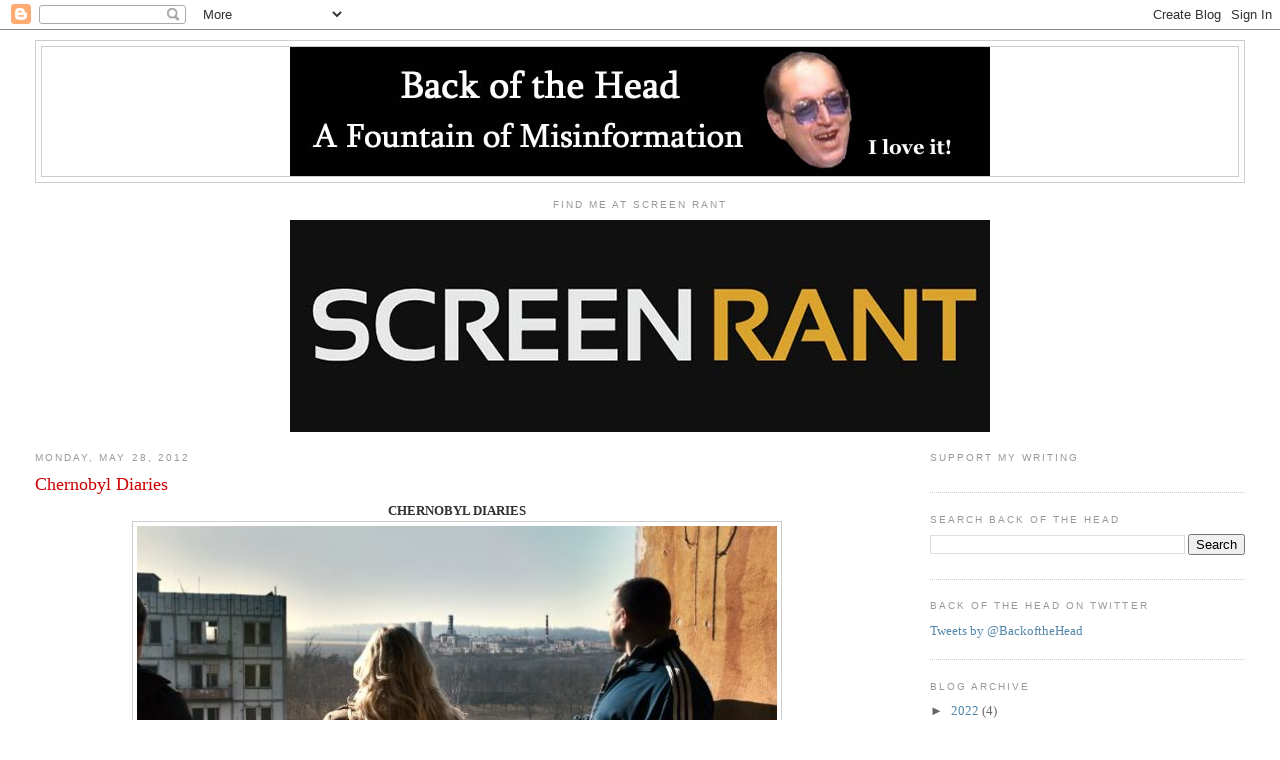

--- FILE ---
content_type: text/html; charset=UTF-8
request_url: http://www.backofthehead.com/2012/05/chernobyl-diaries.html
body_size: 17290
content:
<!DOCTYPE html>
<html dir='ltr'>
<head>
<link href='https://www.blogger.com/static/v1/widgets/2944754296-widget_css_bundle.css' rel='stylesheet' type='text/css'/>
<meta content='text/html; charset=UTF-8' http-equiv='Content-Type'/>
<meta content='blogger' name='generator'/>
<link href='http://www.backofthehead.com/favicon.ico' rel='icon' type='image/x-icon'/>
<link href='http://www.backofthehead.com/2012/05/chernobyl-diaries.html' rel='canonical'/>
<link rel="alternate" type="application/atom+xml" title="Back of the Head - Atom" href="http://www.backofthehead.com/feeds/posts/default" />
<link rel="alternate" type="application/rss+xml" title="Back of the Head - RSS" href="http://www.backofthehead.com/feeds/posts/default?alt=rss" />
<link rel="service.post" type="application/atom+xml" title="Back of the Head - Atom" href="https://www.blogger.com/feeds/3620134665365908864/posts/default" />

<link rel="alternate" type="application/atom+xml" title="Back of the Head - Atom" href="http://www.backofthehead.com/feeds/5503572755699486660/comments/default" />
<!--Can't find substitution for tag [blog.ieCssRetrofitLinks]-->
<link href='https://blogger.googleusercontent.com/img/b/R29vZ2xl/AVvXsEgnDNNeVUTQXVGrr5LxnK6-0YgfxJLzvrth8JCPhuaAQF3Ert-pPW7ZV-7Sgl5MS3BcJHNxtB5nto-326NSTkoLv71JYNhqQaO_I4eVvuKL4JGVMpps2Ybrc65j1a4jvV5mM9FbYhtSj9w/s640/Chernobyl+Diaries.jpg' rel='image_src'/>
<meta content='http://www.backofthehead.com/2012/05/chernobyl-diaries.html' property='og:url'/>
<meta content='Chernobyl Diaries' property='og:title'/>
<meta content=' CHERNOBYL DIARIES      ** SPOILERS **     Like the movie title The Neverending Story , I can think of at least one thing wrong with the tit...' property='og:description'/>
<meta content='https://blogger.googleusercontent.com/img/b/R29vZ2xl/AVvXsEgnDNNeVUTQXVGrr5LxnK6-0YgfxJLzvrth8JCPhuaAQF3Ert-pPW7ZV-7Sgl5MS3BcJHNxtB5nto-326NSTkoLv71JYNhqQaO_I4eVvuKL4JGVMpps2Ybrc65j1a4jvV5mM9FbYhtSj9w/w1200-h630-p-k-no-nu/Chernobyl+Diaries.jpg' property='og:image'/>
<title>Back of the Head: Chernobyl Diaries</title>
<style id='page-skin-1' type='text/css'><!--
/*
-----------------------------------------------
Blogger Template Style
Name:     Minima Stretch
Date:     26 Feb 2004
----------------------------------------------- */
/* Use this with templates/template-twocol.html */
body {
background:#ffffff;
margin:0;
color:#333333;
font:x-small Georgia Serif;
font-size/* */:/**/small;
font-size: /**/small;
text-align: center;
}
a:link {
color:#5588aa;
text-decoration:none;
}
a:visited {
color:#0066CC;
text-decoration:none;
}
a:hover {
color:#cc0000;
text-decoration:underline;
}
a img {
border-width:0;
}
/* Header
-----------------------------------------------
*/
#header-wrapper {
margin:0 2% 10px;
border:1px solid #cccccc;
}
#header {
margin: 5px;
border: 1px solid #cccccc;
text-align: center;
color:#666666;
}
#header-inner {
background-position: center;
margin-left: auto;
margin-right: auto;
}
#header h1 {
margin:5px 5px 0;
padding:15px 20px .25em;
line-height:1.2em;
text-transform:uppercase;
letter-spacing:.2em;
font: normal normal 200% Georgia, Serif;
}
#header a {
color:#666666;
text-decoration:none;
}
#header a:hover {
color:#666666;
}
#header .description {
margin:0 5px 5px;
padding:0 20px 15px;
text-transform:uppercase;
letter-spacing:.2em;
line-height: 1.4em;
font: normal normal 78% 'Trebuchet MS', Trebuchet, Arial, Verdana, Sans-serif;
color: #999999;
}
#header img {
margin-left: auto;
margin-right: auto;
}
/* Outer-Wrapper
----------------------------------------------- */
#outer-wrapper {
margin:0;
padding:10px;
text-align:left;
font: normal normal 100% Georgia, Serif;
}
#main-wrapper {
margin-left: 2%;
width: 67%;
float: left;
display: inline;       /* fix for doubling margin in IE */
word-wrap: break-word; /* fix for long text breaking sidebar float in IE */
overflow: hidden;      /* fix for long non-text content breaking IE sidebar float */
}
#sidebar-wrapper {
margin-right: 2%;
width: 25%;
float: right;
display: inline;       /* fix for doubling margin in IE */
word-wrap: break-word; /* fix for long text breaking sidebar float in IE */
overflow: hidden;      /* fix for long non-text content breaking IE sidebar float */
}
/* Headings
----------------------------------------------- */
h2 {
margin:1.5em 0 .75em;
font:normal normal 78% 'Trebuchet MS',Trebuchet,Arial,Verdana,Sans-serif;
line-height: 1.4em;
text-transform:uppercase;
letter-spacing:.2em;
color:#999999;
}
/* Posts
-----------------------------------------------
*/
h2.date-header {
margin:1.5em 0 .5em;
}
.post {
margin:.5em 0 1.5em;
border-bottom:1px dotted #cccccc;
padding-bottom:1.5em;
}
.post h3 {
margin:.25em 0 0;
padding:0 0 4px;
font-size:140%;
font-weight:normal;
line-height:1.4em;
color:#cc0000;
}
.post h3 a, .post h3 a:visited, .post h3 strong {
display:block;
text-decoration:none;
color:#cc0000;
font-weight:normal;
}
.post h3 strong, .post h3 a:hover {
color:#333333;
}
.post-body {
margin:0 0 .75em;
line-height:1.6em;
}
.post-body blockquote {
line-height:1.3em;
}
.post-footer {
margin: .75em 0;
color:#999999;
text-transform:uppercase;
letter-spacing:.1em;
font: normal normal 78% 'Trebuchet MS', Trebuchet, Arial, Verdana, Sans-serif;
line-height: 1.4em;
}
.comment-link {
margin-left:.6em;
}
.post img, table.tr-caption-container {
padding:4px;
border:1px solid #cccccc;
}
.tr-caption-container img {
border: none;
padding: 0;
}
.post blockquote {
margin:1em 20px;
}
.post blockquote p {
margin:.75em 0;
}
/* Comments
----------------------------------------------- */
#comments h4 {
margin:1em 0;
font-weight: bold;
line-height: 1.4em;
text-transform:uppercase;
letter-spacing:.2em;
color: #999999;
}
#comments-block {
margin:1em 0 1.5em;
line-height:1.6em;
}
#comments-block .comment-author {
margin:.5em 0;
}
#comments-block .comment-body {
margin:.25em 0 0;
}
#comments-block .comment-footer {
margin:-.25em 0 2em;
line-height: 1.4em;
text-transform:uppercase;
letter-spacing:.1em;
}
#comments-block .comment-body p {
margin:0 0 .75em;
}
.deleted-comment {
font-style:italic;
color:gray;
}
.feed-links {
clear: both;
line-height: 2.5em;
}
#blog-pager-newer-link {
float: left;
}
#blog-pager-older-link {
float: right;
}
#blog-pager {
text-align: center;
}
/* Sidebar Content
----------------------------------------------- */
.sidebar {
color: #666666;
line-height: 1.5em;
}
.sidebar ul {
list-style:none;
margin:0 0 0;
padding:0 0 0;
}
.sidebar li {
margin:0;
padding-top:0;
padding-right:0;
padding-bottom:.25em;
padding-left:15px;
text-indent:-15px;
line-height:1.5em;
}
.sidebar .widget, .main .widget {
border-bottom:1px dotted #cccccc;
margin:0 0 1.5em;
padding:0 0 1.5em;
}
.main .Blog {
border-bottom-width: 0;
}
/* Profile
----------------------------------------------- */
.profile-img {
float: left;
margin-top: 0;
margin-right: 5px;
margin-bottom: 5px;
margin-left: 0;
padding: 4px;
border: 1px solid #cccccc;
}
.profile-data {
margin:0;
text-transform:uppercase;
letter-spacing:.1em;
font: normal normal 78% 'Trebuchet MS', Trebuchet, Arial, Verdana, Sans-serif;
color: #999999;
font-weight: bold;
line-height: 1.6em;
}
.profile-datablock {
margin:.5em 0 .5em;
}
.profile-textblock {
margin: 0.5em 0;
line-height: 1.6em;
}
.profile-link {
font: normal normal 78% 'Trebuchet MS', Trebuchet, Arial, Verdana, Sans-serif;
text-transform: uppercase;
letter-spacing: .1em;
}
/* Footer
----------------------------------------------- */
#footer {
width:660px;
clear:both;
margin:0 auto;
padding-top:15px;
line-height: 1.6em;
text-transform:uppercase;
letter-spacing:.1em;
text-align: center;
}

--></style>
<link href='https://www.blogger.com/dyn-css/authorization.css?targetBlogID=3620134665365908864&amp;zx=c7358b36-e4ad-47ef-814d-59f5d1a14437' media='none' onload='if(media!=&#39;all&#39;)media=&#39;all&#39;' rel='stylesheet'/><noscript><link href='https://www.blogger.com/dyn-css/authorization.css?targetBlogID=3620134665365908864&amp;zx=c7358b36-e4ad-47ef-814d-59f5d1a14437' rel='stylesheet'/></noscript>
<meta name='google-adsense-platform-account' content='ca-host-pub-1556223355139109'/>
<meta name='google-adsense-platform-domain' content='blogspot.com'/>

</head>
<body>
<div class='navbar section' id='navbar'><div class='widget Navbar' data-version='1' id='Navbar1'><script type="text/javascript">
    function setAttributeOnload(object, attribute, val) {
      if(window.addEventListener) {
        window.addEventListener('load',
          function(){ object[attribute] = val; }, false);
      } else {
        window.attachEvent('onload', function(){ object[attribute] = val; });
      }
    }
  </script>
<div id="navbar-iframe-container"></div>
<script type="text/javascript" src="https://apis.google.com/js/platform.js"></script>
<script type="text/javascript">
      gapi.load("gapi.iframes:gapi.iframes.style.bubble", function() {
        if (gapi.iframes && gapi.iframes.getContext) {
          gapi.iframes.getContext().openChild({
              url: 'https://www.blogger.com/navbar/3620134665365908864?po\x3d5503572755699486660\x26origin\x3dhttp://www.backofthehead.com',
              where: document.getElementById("navbar-iframe-container"),
              id: "navbar-iframe"
          });
        }
      });
    </script><script type="text/javascript">
(function() {
var script = document.createElement('script');
script.type = 'text/javascript';
script.src = '//pagead2.googlesyndication.com/pagead/js/google_top_exp.js';
var head = document.getElementsByTagName('head')[0];
if (head) {
head.appendChild(script);
}})();
</script>
</div></div>
<div id='outer-wrapper'><div id='wrap2'>
<!-- skip links for text browsers -->
<span id='skiplinks' style='display:none;'>
<a href='#main'>skip to main </a> |
      <a href='#sidebar'>skip to sidebar</a>
</span>
<div id='header-wrapper'>
<div class='header section' id='header'><div class='widget Header' data-version='1' id='Header1'>
<div id='header-inner'>
<a href='http://www.backofthehead.com/' style='display: block'>
<img alt='Back of the Head' height='129px; ' id='Header1_headerimg' src='https://blogger.googleusercontent.com/img/b/R29vZ2xl/AVvXsEgdhJX-j5-yUBsYZg8FLi6DuepFVELAi9j7tiAsSBAvdSKIY4sq3vpr3O23piXm_XiVIr9yZRi2R7p8YzSE5fywWjEz7j2kR0yyF3h4Xb_HN8iHRENcpek_vtNq0nYh5PDfC7r7mH7s6EI/s1600-r/banner.jpg' style='display: block' width='700px; '/>
</a>
</div>
</div></div>
</div>
<div id='content-wrapper'>
<div id='crosscol-wrapper' style='text-align:center'>
<div class='crosscol section' id='crosscol'><div class='widget Image' data-version='1' id='Image1'>
<h2>Find Me At Screen Rant</h2>
<div class='widget-content'>
<a href='http://screenrant.com/author/joho/'>
<img alt='Find Me At Screen Rant' height='212' id='Image1_img' src='https://blogger.googleusercontent.com/img/b/R29vZ2xl/AVvXsEi5CnkODvvN3CbqU4qLzxirOfCm4UN_frRe5D9HNII-f8ONDRfRobRw9gNBn5mnbkyoJF7iPZkN4l-dXi70t1AriomTW5Xu-WbhwBbmx5ypyjHmvVx8I8lY_d3LzSnYeeXMqDSotINa8ZvG/s748/10UnderratedTimeTravelMovies-screen+rant+logo.jpg' width='700'/>
</a>
<br/>
</div>
<div class='clear'></div>
</div></div>
</div>
<div id='main-wrapper'>
<div class='main section' id='main'><div class='widget Blog' data-version='1' id='Blog1'>
<div class='blog-posts hfeed'>

          <div class="date-outer">
        
<h2 class='date-header'><span>Monday, May 28, 2012</span></h2>

          <div class="date-posts">
        
<div class='post-outer'>
<div class='post hentry uncustomized-post-template' itemprop='blogPost' itemscope='itemscope' itemtype='http://schema.org/BlogPosting'>
<meta content='https://blogger.googleusercontent.com/img/b/R29vZ2xl/AVvXsEgnDNNeVUTQXVGrr5LxnK6-0YgfxJLzvrth8JCPhuaAQF3Ert-pPW7ZV-7Sgl5MS3BcJHNxtB5nto-326NSTkoLv71JYNhqQaO_I4eVvuKL4JGVMpps2Ybrc65j1a4jvV5mM9FbYhtSj9w/s640/Chernobyl+Diaries.jpg' itemprop='image_url'/>
<meta content='3620134665365908864' itemprop='blogId'/>
<meta content='5503572755699486660' itemprop='postId'/>
<a name='5503572755699486660'></a>
<h3 class='post-title entry-title' itemprop='name'>
Chernobyl Diaries
</h3>
<div class='post-header'>
<div class='post-header-line-1'></div>
</div>
<div class='post-body entry-content' id='post-body-5503572755699486660' itemprop='description articleBody'>
<div class="separator" style="clear: both; text-align: center;">
<b>CHERNOBYL DIARIES</b></div>
<div class="separator" style="clear: both; text-align: center;">
<a href="https://blogger.googleusercontent.com/img/b/R29vZ2xl/AVvXsEgnDNNeVUTQXVGrr5LxnK6-0YgfxJLzvrth8JCPhuaAQF3Ert-pPW7ZV-7Sgl5MS3BcJHNxtB5nto-326NSTkoLv71JYNhqQaO_I4eVvuKL4JGVMpps2Ybrc65j1a4jvV5mM9FbYhtSj9w/s1600/Chernobyl+Diaries.jpg" imageanchor="1" style="margin-left: 1em; margin-right: 1em;"><img border="0" height="346" src="https://blogger.googleusercontent.com/img/b/R29vZ2xl/AVvXsEgnDNNeVUTQXVGrr5LxnK6-0YgfxJLzvrth8JCPhuaAQF3Ert-pPW7ZV-7Sgl5MS3BcJHNxtB5nto-326NSTkoLv71JYNhqQaO_I4eVvuKL4JGVMpps2Ybrc65j1a4jvV5mM9FbYhtSj9w/s640/Chernobyl+Diaries.jpg" width="640" /></a></div>
<br />
<div style="text-align: center;">
<b>** SPOILERS **</b></div>
<div style="text-align: center;">
<br /></div>
<div style="text-align: left;">
Like the movie title <b>The Neverending Story</b>, I can think of at least one thing wrong with the title <b>Chernobyl Diaries</b>: no one in the movie keeps a diary, about Chernobyl or otherwise. That's like if no one in <b>The Sisterhood of the Traveling Pants</b> wore traveling pants.&nbsp;<i>Chernobyl Diaries</i>, from the producers of the smash phenomenon<b> <a href="http://www.backofthehead.com/2009/10/paranormal-activity-no-stars.html">Paranormal Activity</a></b>, outdoes <i>Paranormal Activity</i> in setting its stock horror tale in an eerie, haunting real place in the real world. Set in the abandoned ghost city of Pripyat, a stone's throw from the Chernobyl Nuclear Plant, <i>Chernobyl Diaries</i> makes effective use of its location. It's a shame the horror the movie inflicts on its half-dozen thrill seeking youngsters on an "extreme" vacation in Russia doesn't live up to the potential of the location. Two brothers, two girls, and an English couple ignore warnings and good sense in order to explore the ruins of Pripyat under the aegis of their burly Russian tour guide (the most interesting guy in the whole picture). When the wires of their guide's van are cut, they are remarkably slow on the uptake that a bear didn't sabotage their vehicle. Soon they are attacked, in a confusing, illogical manner, first by radioactive dogs, and then by bald, radioactive Russian vampire-types, a whole civilization of which seems to live in the irradiated shell of the Chernobyl plant. Despite vastly outnumbering the tourists, the radioactive Russians still play horror movie games like sending out a little girl (with hair) to distract them so they can kidnap them from the shadows. A cat and mouse chase that leads directly into the still-hazardous nuclear reactor provides some ghastly consequences but it's too little too late. Interest irrevocably depletes once it settles in that the characters are beyond screwed with no chance of survival and no real answers as to why any of this happened are provided. <i>Chernobyl Diaries</i> is bleak and pointless, though a wink to Blinky the three-eyed fish from <b>The Simpsons </b>did provide one genuine LOL.</div>
<div style='clear: both;'></div>
</div>
<div class='post-footer'>
<div class='post-footer-line post-footer-line-1'>
<span class='post-author vcard'>
Posted by
<span class='fn' itemprop='author' itemscope='itemscope' itemtype='http://schema.org/Person'>
<meta content='https://www.blogger.com/profile/07098931667874797556' itemprop='url'/>
<a class='g-profile' href='https://www.blogger.com/profile/07098931667874797556' rel='author' title='author profile'>
<span itemprop='name'>Back of the Head</span>
</a>
</span>
</span>
<span class='post-timestamp'>
at
<meta content='http://www.backofthehead.com/2012/05/chernobyl-diaries.html' itemprop='url'/>
<a class='timestamp-link' href='http://www.backofthehead.com/2012/05/chernobyl-diaries.html' rel='bookmark' title='permanent link'><abbr class='published' itemprop='datePublished' title='2012-05-28T16:02:00-04:00'>4:02&#8239;PM</abbr></a>
</span>
<span class='post-comment-link'>
</span>
<span class='post-icons'>
<span class='item-control blog-admin pid-1236898370'>
<a href='https://www.blogger.com/post-edit.g?blogID=3620134665365908864&postID=5503572755699486660&from=pencil' title='Edit Post'>
<img alt='' class='icon-action' height='18' src='https://resources.blogblog.com/img/icon18_edit_allbkg.gif' width='18'/>
</a>
</span>
</span>
<div class='post-share-buttons goog-inline-block'>
<a class='goog-inline-block share-button sb-email' href='https://www.blogger.com/share-post.g?blogID=3620134665365908864&postID=5503572755699486660&target=email' target='_blank' title='Email This'><span class='share-button-link-text'>Email This</span></a><a class='goog-inline-block share-button sb-blog' href='https://www.blogger.com/share-post.g?blogID=3620134665365908864&postID=5503572755699486660&target=blog' onclick='window.open(this.href, "_blank", "height=270,width=475"); return false;' target='_blank' title='BlogThis!'><span class='share-button-link-text'>BlogThis!</span></a><a class='goog-inline-block share-button sb-twitter' href='https://www.blogger.com/share-post.g?blogID=3620134665365908864&postID=5503572755699486660&target=twitter' target='_blank' title='Share to X'><span class='share-button-link-text'>Share to X</span></a><a class='goog-inline-block share-button sb-facebook' href='https://www.blogger.com/share-post.g?blogID=3620134665365908864&postID=5503572755699486660&target=facebook' onclick='window.open(this.href, "_blank", "height=430,width=640"); return false;' target='_blank' title='Share to Facebook'><span class='share-button-link-text'>Share to Facebook</span></a><a class='goog-inline-block share-button sb-pinterest' href='https://www.blogger.com/share-post.g?blogID=3620134665365908864&postID=5503572755699486660&target=pinterest' target='_blank' title='Share to Pinterest'><span class='share-button-link-text'>Share to Pinterest</span></a>
</div>
</div>
<div class='post-footer-line post-footer-line-2'>
<span class='post-labels'>
Labels:
<a href='http://www.backofthehead.com/search/label/2012' rel='tag'>2012</a>,
<a href='http://www.backofthehead.com/search/label/Short%20Movie%20Reviews' rel='tag'>Short Movie Reviews</a>,
<a href='http://www.backofthehead.com/search/label/Summer%202012' rel='tag'>Summer 2012</a>
</span>
</div>
<div class='post-footer-line post-footer-line-3'>
<span class='post-location'>
</span>
</div>
</div>
</div>
<div class='comments' id='comments'>
<a name='comments'></a>
</div>
</div>

        </div></div>
      
</div>
<div class='blog-pager' id='blog-pager'>
<span id='blog-pager-newer-link'>
<a class='blog-pager-newer-link' href='http://www.backofthehead.com/2012/05/john-carter.html' id='Blog1_blog-pager-newer-link' title='Newer Post'>Newer Post</a>
</span>
<span id='blog-pager-older-link'>
<a class='blog-pager-older-link' href='http://www.backofthehead.com/2012/05/game-of-thrones-2x9-blackwater.html' id='Blog1_blog-pager-older-link' title='Older Post'>Older Post</a>
</span>
<a class='home-link' href='http://www.backofthehead.com/'>Home</a>
</div>
<div class='clear'></div>
<div class='post-feeds'>
</div>
</div><div class='widget Followers' data-version='1' id='Followers1'>
<h2 class='title'>Followers</h2>
<div class='widget-content'>
<div id='Followers1-wrapper'>
<div style='margin-right:2px;'>
<div><script type="text/javascript" src="https://apis.google.com/js/platform.js"></script>
<div id="followers-iframe-container"></div>
<script type="text/javascript">
    window.followersIframe = null;
    function followersIframeOpen(url) {
      gapi.load("gapi.iframes", function() {
        if (gapi.iframes && gapi.iframes.getContext) {
          window.followersIframe = gapi.iframes.getContext().openChild({
            url: url,
            where: document.getElementById("followers-iframe-container"),
            messageHandlersFilter: gapi.iframes.CROSS_ORIGIN_IFRAMES_FILTER,
            messageHandlers: {
              '_ready': function(obj) {
                window.followersIframe.getIframeEl().height = obj.height;
              },
              'reset': function() {
                window.followersIframe.close();
                followersIframeOpen("https://www.blogger.com/followers/frame/3620134665365908864?colors\x3dCgt0cmFuc3BhcmVudBILdHJhbnNwYXJlbnQaByM2NjY2NjYiByM1NTg4YWEqByNmZmZmZmYyByNjYzAwMDA6ByM2NjY2NjZCByM1NTg4YWFKByM5OTk5OTlSByM1NTg4YWFaC3RyYW5zcGFyZW50\x26pageSize\x3d21\x26hl\x3den\x26origin\x3dhttp://www.backofthehead.com");
              },
              'open': function(url) {
                window.followersIframe.close();
                followersIframeOpen(url);
              }
            }
          });
        }
      });
    }
    followersIframeOpen("https://www.blogger.com/followers/frame/3620134665365908864?colors\x3dCgt0cmFuc3BhcmVudBILdHJhbnNwYXJlbnQaByM2NjY2NjYiByM1NTg4YWEqByNmZmZmZmYyByNjYzAwMDA6ByM2NjY2NjZCByM1NTg4YWFKByM5OTk5OTlSByM1NTg4YWFaC3RyYW5zcGFyZW50\x26pageSize\x3d21\x26hl\x3den\x26origin\x3dhttp://www.backofthehead.com");
  </script></div>
</div>
</div>
<div class='clear'></div>
</div>
</div><div class='widget Profile' data-version='1' id='Profile1'>
<h2>About Me</h2>
<div class='widget-content'>
<dl class='profile-datablock'>
<dt class='profile-data'>
<a class='profile-name-link g-profile' href='https://www.blogger.com/profile/07098931667874797556' rel='author' style='background-image: url(//www.blogger.com/img/logo-16.png);'>
Back of the Head
</a>
</dt>
</dl>
<a class='profile-link' href='https://www.blogger.com/profile/07098931667874797556' rel='author'>View my complete profile</a>
<div class='clear'></div>
</div>
</div></div>
</div>
<div id='sidebar-wrapper'>
<div class='sidebar section' id='sidebar'><div class='widget HTML' data-version='1' id='HTML1'>
<h2 class='title'>Support My Writing</h2>
<div class='widget-content'>
<script type='text/javascript' src='https://ko-fi.com/widgets/widget_2.js'></script><script type='text/javascript'>kofiwidget2.init('Buy Me a Coffee', '#464ab8', 'A2112QHL');kofiwidget2.draw();</script>
</div>
<div class='clear'></div>
</div><div class='widget BlogSearch' data-version='1' id='BlogSearch1'>
<h2 class='title'>Search Back of the Head</h2>
<div class='widget-content'>
<div id='BlogSearch1_form'>
<form action='http://www.backofthehead.com/search' class='gsc-search-box' target='_top'>
<table cellpadding='0' cellspacing='0' class='gsc-search-box'>
<tbody>
<tr>
<td class='gsc-input'>
<input autocomplete='off' class='gsc-input' name='q' size='10' title='search' type='text' value=''/>
</td>
<td class='gsc-search-button'>
<input class='gsc-search-button' title='search' type='submit' value='Search'/>
</td>
</tr>
</tbody>
</table>
</form>
</div>
</div>
<div class='clear'></div>
</div><div class='widget HTML' data-version='1' id='HTML2'>
<h2 class='title'>Back of the Head on Twitter</h2>
<div class='widget-content'>
<a class="twitter-timeline"  href="https://twitter.com/BackoftheHead"  data-widget-id="347167758183714816">Tweets by @BackoftheHead</a>
<script>!function(d,s,id){var js,fjs=d.getElementsByTagName(s)[0],p=/^http:/.test(d.location)?'http':'https';if(!d.getElementById(id)){js=d.createElement(s);js.id=id;js.src=p+"://platform.twitter.com/widgets.js";fjs.parentNode.insertBefore(js,fjs);}}(document,"script","twitter-wjs");</script>
</div>
<div class='clear'></div>
</div><div class='widget BlogArchive' data-version='1' id='BlogArchive1'>
<h2>Blog Archive</h2>
<div class='widget-content'>
<div id='ArchiveList'>
<div id='BlogArchive1_ArchiveList'>
<ul class='hierarchy'>
<li class='archivedate collapsed'>
<a class='toggle' href='javascript:void(0)'>
<span class='zippy'>

        &#9658;&#160;
      
</span>
</a>
<a class='post-count-link' href='http://www.backofthehead.com/2022/'>
2022
</a>
<span class='post-count' dir='ltr'>(4)</span>
<ul class='hierarchy'>
<li class='archivedate collapsed'>
<a class='toggle' href='javascript:void(0)'>
<span class='zippy'>

        &#9658;&#160;
      
</span>
</a>
<a class='post-count-link' href='http://www.backofthehead.com/2022/05/'>
May
</a>
<span class='post-count' dir='ltr'>(3)</span>
</li>
</ul>
<ul class='hierarchy'>
<li class='archivedate collapsed'>
<a class='toggle' href='javascript:void(0)'>
<span class='zippy'>

        &#9658;&#160;
      
</span>
</a>
<a class='post-count-link' href='http://www.backofthehead.com/2022/03/'>
March
</a>
<span class='post-count' dir='ltr'>(1)</span>
</li>
</ul>
</li>
</ul>
<ul class='hierarchy'>
<li class='archivedate collapsed'>
<a class='toggle' href='javascript:void(0)'>
<span class='zippy'>

        &#9658;&#160;
      
</span>
</a>
<a class='post-count-link' href='http://www.backofthehead.com/2021/'>
2021
</a>
<span class='post-count' dir='ltr'>(14)</span>
<ul class='hierarchy'>
<li class='archivedate collapsed'>
<a class='toggle' href='javascript:void(0)'>
<span class='zippy'>

        &#9658;&#160;
      
</span>
</a>
<a class='post-count-link' href='http://www.backofthehead.com/2021/12/'>
December
</a>
<span class='post-count' dir='ltr'>(1)</span>
</li>
</ul>
<ul class='hierarchy'>
<li class='archivedate collapsed'>
<a class='toggle' href='javascript:void(0)'>
<span class='zippy'>

        &#9658;&#160;
      
</span>
</a>
<a class='post-count-link' href='http://www.backofthehead.com/2021/10/'>
October
</a>
<span class='post-count' dir='ltr'>(2)</span>
</li>
</ul>
<ul class='hierarchy'>
<li class='archivedate collapsed'>
<a class='toggle' href='javascript:void(0)'>
<span class='zippy'>

        &#9658;&#160;
      
</span>
</a>
<a class='post-count-link' href='http://www.backofthehead.com/2021/09/'>
September
</a>
<span class='post-count' dir='ltr'>(1)</span>
</li>
</ul>
<ul class='hierarchy'>
<li class='archivedate collapsed'>
<a class='toggle' href='javascript:void(0)'>
<span class='zippy'>

        &#9658;&#160;
      
</span>
</a>
<a class='post-count-link' href='http://www.backofthehead.com/2021/08/'>
August
</a>
<span class='post-count' dir='ltr'>(2)</span>
</li>
</ul>
<ul class='hierarchy'>
<li class='archivedate collapsed'>
<a class='toggle' href='javascript:void(0)'>
<span class='zippy'>

        &#9658;&#160;
      
</span>
</a>
<a class='post-count-link' href='http://www.backofthehead.com/2021/07/'>
July
</a>
<span class='post-count' dir='ltr'>(2)</span>
</li>
</ul>
<ul class='hierarchy'>
<li class='archivedate collapsed'>
<a class='toggle' href='javascript:void(0)'>
<span class='zippy'>

        &#9658;&#160;
      
</span>
</a>
<a class='post-count-link' href='http://www.backofthehead.com/2021/06/'>
June
</a>
<span class='post-count' dir='ltr'>(1)</span>
</li>
</ul>
<ul class='hierarchy'>
<li class='archivedate collapsed'>
<a class='toggle' href='javascript:void(0)'>
<span class='zippy'>

        &#9658;&#160;
      
</span>
</a>
<a class='post-count-link' href='http://www.backofthehead.com/2021/04/'>
April
</a>
<span class='post-count' dir='ltr'>(1)</span>
</li>
</ul>
<ul class='hierarchy'>
<li class='archivedate collapsed'>
<a class='toggle' href='javascript:void(0)'>
<span class='zippy'>

        &#9658;&#160;
      
</span>
</a>
<a class='post-count-link' href='http://www.backofthehead.com/2021/03/'>
March
</a>
<span class='post-count' dir='ltr'>(2)</span>
</li>
</ul>
<ul class='hierarchy'>
<li class='archivedate collapsed'>
<a class='toggle' href='javascript:void(0)'>
<span class='zippy'>

        &#9658;&#160;
      
</span>
</a>
<a class='post-count-link' href='http://www.backofthehead.com/2021/02/'>
February
</a>
<span class='post-count' dir='ltr'>(1)</span>
</li>
</ul>
<ul class='hierarchy'>
<li class='archivedate collapsed'>
<a class='toggle' href='javascript:void(0)'>
<span class='zippy'>

        &#9658;&#160;
      
</span>
</a>
<a class='post-count-link' href='http://www.backofthehead.com/2021/01/'>
January
</a>
<span class='post-count' dir='ltr'>(1)</span>
</li>
</ul>
</li>
</ul>
<ul class='hierarchy'>
<li class='archivedate collapsed'>
<a class='toggle' href='javascript:void(0)'>
<span class='zippy'>

        &#9658;&#160;
      
</span>
</a>
<a class='post-count-link' href='http://www.backofthehead.com/2020/'>
2020
</a>
<span class='post-count' dir='ltr'>(12)</span>
<ul class='hierarchy'>
<li class='archivedate collapsed'>
<a class='toggle' href='javascript:void(0)'>
<span class='zippy'>

        &#9658;&#160;
      
</span>
</a>
<a class='post-count-link' href='http://www.backofthehead.com/2020/12/'>
December
</a>
<span class='post-count' dir='ltr'>(2)</span>
</li>
</ul>
<ul class='hierarchy'>
<li class='archivedate collapsed'>
<a class='toggle' href='javascript:void(0)'>
<span class='zippy'>

        &#9658;&#160;
      
</span>
</a>
<a class='post-count-link' href='http://www.backofthehead.com/2020/11/'>
November
</a>
<span class='post-count' dir='ltr'>(2)</span>
</li>
</ul>
<ul class='hierarchy'>
<li class='archivedate collapsed'>
<a class='toggle' href='javascript:void(0)'>
<span class='zippy'>

        &#9658;&#160;
      
</span>
</a>
<a class='post-count-link' href='http://www.backofthehead.com/2020/10/'>
October
</a>
<span class='post-count' dir='ltr'>(1)</span>
</li>
</ul>
<ul class='hierarchy'>
<li class='archivedate collapsed'>
<a class='toggle' href='javascript:void(0)'>
<span class='zippy'>

        &#9658;&#160;
      
</span>
</a>
<a class='post-count-link' href='http://www.backofthehead.com/2020/09/'>
September
</a>
<span class='post-count' dir='ltr'>(2)</span>
</li>
</ul>
<ul class='hierarchy'>
<li class='archivedate collapsed'>
<a class='toggle' href='javascript:void(0)'>
<span class='zippy'>

        &#9658;&#160;
      
</span>
</a>
<a class='post-count-link' href='http://www.backofthehead.com/2020/08/'>
August
</a>
<span class='post-count' dir='ltr'>(1)</span>
</li>
</ul>
<ul class='hierarchy'>
<li class='archivedate collapsed'>
<a class='toggle' href='javascript:void(0)'>
<span class='zippy'>

        &#9658;&#160;
      
</span>
</a>
<a class='post-count-link' href='http://www.backofthehead.com/2020/07/'>
July
</a>
<span class='post-count' dir='ltr'>(1)</span>
</li>
</ul>
<ul class='hierarchy'>
<li class='archivedate collapsed'>
<a class='toggle' href='javascript:void(0)'>
<span class='zippy'>

        &#9658;&#160;
      
</span>
</a>
<a class='post-count-link' href='http://www.backofthehead.com/2020/05/'>
May
</a>
<span class='post-count' dir='ltr'>(1)</span>
</li>
</ul>
<ul class='hierarchy'>
<li class='archivedate collapsed'>
<a class='toggle' href='javascript:void(0)'>
<span class='zippy'>

        &#9658;&#160;
      
</span>
</a>
<a class='post-count-link' href='http://www.backofthehead.com/2020/02/'>
February
</a>
<span class='post-count' dir='ltr'>(1)</span>
</li>
</ul>
<ul class='hierarchy'>
<li class='archivedate collapsed'>
<a class='toggle' href='javascript:void(0)'>
<span class='zippy'>

        &#9658;&#160;
      
</span>
</a>
<a class='post-count-link' href='http://www.backofthehead.com/2020/01/'>
January
</a>
<span class='post-count' dir='ltr'>(1)</span>
</li>
</ul>
</li>
</ul>
<ul class='hierarchy'>
<li class='archivedate collapsed'>
<a class='toggle' href='javascript:void(0)'>
<span class='zippy'>

        &#9658;&#160;
      
</span>
</a>
<a class='post-count-link' href='http://www.backofthehead.com/2019/'>
2019
</a>
<span class='post-count' dir='ltr'>(31)</span>
<ul class='hierarchy'>
<li class='archivedate collapsed'>
<a class='toggle' href='javascript:void(0)'>
<span class='zippy'>

        &#9658;&#160;
      
</span>
</a>
<a class='post-count-link' href='http://www.backofthehead.com/2019/12/'>
December
</a>
<span class='post-count' dir='ltr'>(2)</span>
</li>
</ul>
<ul class='hierarchy'>
<li class='archivedate collapsed'>
<a class='toggle' href='javascript:void(0)'>
<span class='zippy'>

        &#9658;&#160;
      
</span>
</a>
<a class='post-count-link' href='http://www.backofthehead.com/2019/11/'>
November
</a>
<span class='post-count' dir='ltr'>(1)</span>
</li>
</ul>
<ul class='hierarchy'>
<li class='archivedate collapsed'>
<a class='toggle' href='javascript:void(0)'>
<span class='zippy'>

        &#9658;&#160;
      
</span>
</a>
<a class='post-count-link' href='http://www.backofthehead.com/2019/10/'>
October
</a>
<span class='post-count' dir='ltr'>(2)</span>
</li>
</ul>
<ul class='hierarchy'>
<li class='archivedate collapsed'>
<a class='toggle' href='javascript:void(0)'>
<span class='zippy'>

        &#9658;&#160;
      
</span>
</a>
<a class='post-count-link' href='http://www.backofthehead.com/2019/09/'>
September
</a>
<span class='post-count' dir='ltr'>(3)</span>
</li>
</ul>
<ul class='hierarchy'>
<li class='archivedate collapsed'>
<a class='toggle' href='javascript:void(0)'>
<span class='zippy'>

        &#9658;&#160;
      
</span>
</a>
<a class='post-count-link' href='http://www.backofthehead.com/2019/08/'>
August
</a>
<span class='post-count' dir='ltr'>(1)</span>
</li>
</ul>
<ul class='hierarchy'>
<li class='archivedate collapsed'>
<a class='toggle' href='javascript:void(0)'>
<span class='zippy'>

        &#9658;&#160;
      
</span>
</a>
<a class='post-count-link' href='http://www.backofthehead.com/2019/07/'>
July
</a>
<span class='post-count' dir='ltr'>(4)</span>
</li>
</ul>
<ul class='hierarchy'>
<li class='archivedate collapsed'>
<a class='toggle' href='javascript:void(0)'>
<span class='zippy'>

        &#9658;&#160;
      
</span>
</a>
<a class='post-count-link' href='http://www.backofthehead.com/2019/06/'>
June
</a>
<span class='post-count' dir='ltr'>(4)</span>
</li>
</ul>
<ul class='hierarchy'>
<li class='archivedate collapsed'>
<a class='toggle' href='javascript:void(0)'>
<span class='zippy'>

        &#9658;&#160;
      
</span>
</a>
<a class='post-count-link' href='http://www.backofthehead.com/2019/05/'>
May
</a>
<span class='post-count' dir='ltr'>(4)</span>
</li>
</ul>
<ul class='hierarchy'>
<li class='archivedate collapsed'>
<a class='toggle' href='javascript:void(0)'>
<span class='zippy'>

        &#9658;&#160;
      
</span>
</a>
<a class='post-count-link' href='http://www.backofthehead.com/2019/04/'>
April
</a>
<span class='post-count' dir='ltr'>(2)</span>
</li>
</ul>
<ul class='hierarchy'>
<li class='archivedate collapsed'>
<a class='toggle' href='javascript:void(0)'>
<span class='zippy'>

        &#9658;&#160;
      
</span>
</a>
<a class='post-count-link' href='http://www.backofthehead.com/2019/03/'>
March
</a>
<span class='post-count' dir='ltr'>(2)</span>
</li>
</ul>
<ul class='hierarchy'>
<li class='archivedate collapsed'>
<a class='toggle' href='javascript:void(0)'>
<span class='zippy'>

        &#9658;&#160;
      
</span>
</a>
<a class='post-count-link' href='http://www.backofthehead.com/2019/02/'>
February
</a>
<span class='post-count' dir='ltr'>(4)</span>
</li>
</ul>
<ul class='hierarchy'>
<li class='archivedate collapsed'>
<a class='toggle' href='javascript:void(0)'>
<span class='zippy'>

        &#9658;&#160;
      
</span>
</a>
<a class='post-count-link' href='http://www.backofthehead.com/2019/01/'>
January
</a>
<span class='post-count' dir='ltr'>(2)</span>
</li>
</ul>
</li>
</ul>
<ul class='hierarchy'>
<li class='archivedate collapsed'>
<a class='toggle' href='javascript:void(0)'>
<span class='zippy'>

        &#9658;&#160;
      
</span>
</a>
<a class='post-count-link' href='http://www.backofthehead.com/2018/'>
2018
</a>
<span class='post-count' dir='ltr'>(30)</span>
<ul class='hierarchy'>
<li class='archivedate collapsed'>
<a class='toggle' href='javascript:void(0)'>
<span class='zippy'>

        &#9658;&#160;
      
</span>
</a>
<a class='post-count-link' href='http://www.backofthehead.com/2018/12/'>
December
</a>
<span class='post-count' dir='ltr'>(5)</span>
</li>
</ul>
<ul class='hierarchy'>
<li class='archivedate collapsed'>
<a class='toggle' href='javascript:void(0)'>
<span class='zippy'>

        &#9658;&#160;
      
</span>
</a>
<a class='post-count-link' href='http://www.backofthehead.com/2018/11/'>
November
</a>
<span class='post-count' dir='ltr'>(5)</span>
</li>
</ul>
<ul class='hierarchy'>
<li class='archivedate collapsed'>
<a class='toggle' href='javascript:void(0)'>
<span class='zippy'>

        &#9658;&#160;
      
</span>
</a>
<a class='post-count-link' href='http://www.backofthehead.com/2018/10/'>
October
</a>
<span class='post-count' dir='ltr'>(1)</span>
</li>
</ul>
<ul class='hierarchy'>
<li class='archivedate collapsed'>
<a class='toggle' href='javascript:void(0)'>
<span class='zippy'>

        &#9658;&#160;
      
</span>
</a>
<a class='post-count-link' href='http://www.backofthehead.com/2018/09/'>
September
</a>
<span class='post-count' dir='ltr'>(1)</span>
</li>
</ul>
<ul class='hierarchy'>
<li class='archivedate collapsed'>
<a class='toggle' href='javascript:void(0)'>
<span class='zippy'>

        &#9658;&#160;
      
</span>
</a>
<a class='post-count-link' href='http://www.backofthehead.com/2018/08/'>
August
</a>
<span class='post-count' dir='ltr'>(2)</span>
</li>
</ul>
<ul class='hierarchy'>
<li class='archivedate collapsed'>
<a class='toggle' href='javascript:void(0)'>
<span class='zippy'>

        &#9658;&#160;
      
</span>
</a>
<a class='post-count-link' href='http://www.backofthehead.com/2018/07/'>
July
</a>
<span class='post-count' dir='ltr'>(3)</span>
</li>
</ul>
<ul class='hierarchy'>
<li class='archivedate collapsed'>
<a class='toggle' href='javascript:void(0)'>
<span class='zippy'>

        &#9658;&#160;
      
</span>
</a>
<a class='post-count-link' href='http://www.backofthehead.com/2018/06/'>
June
</a>
<span class='post-count' dir='ltr'>(3)</span>
</li>
</ul>
<ul class='hierarchy'>
<li class='archivedate collapsed'>
<a class='toggle' href='javascript:void(0)'>
<span class='zippy'>

        &#9658;&#160;
      
</span>
</a>
<a class='post-count-link' href='http://www.backofthehead.com/2018/05/'>
May
</a>
<span class='post-count' dir='ltr'>(2)</span>
</li>
</ul>
<ul class='hierarchy'>
<li class='archivedate collapsed'>
<a class='toggle' href='javascript:void(0)'>
<span class='zippy'>

        &#9658;&#160;
      
</span>
</a>
<a class='post-count-link' href='http://www.backofthehead.com/2018/04/'>
April
</a>
<span class='post-count' dir='ltr'>(3)</span>
</li>
</ul>
<ul class='hierarchy'>
<li class='archivedate collapsed'>
<a class='toggle' href='javascript:void(0)'>
<span class='zippy'>

        &#9658;&#160;
      
</span>
</a>
<a class='post-count-link' href='http://www.backofthehead.com/2018/03/'>
March
</a>
<span class='post-count' dir='ltr'>(2)</span>
</li>
</ul>
<ul class='hierarchy'>
<li class='archivedate collapsed'>
<a class='toggle' href='javascript:void(0)'>
<span class='zippy'>

        &#9658;&#160;
      
</span>
</a>
<a class='post-count-link' href='http://www.backofthehead.com/2018/02/'>
February
</a>
<span class='post-count' dir='ltr'>(2)</span>
</li>
</ul>
<ul class='hierarchy'>
<li class='archivedate collapsed'>
<a class='toggle' href='javascript:void(0)'>
<span class='zippy'>

        &#9658;&#160;
      
</span>
</a>
<a class='post-count-link' href='http://www.backofthehead.com/2018/01/'>
January
</a>
<span class='post-count' dir='ltr'>(1)</span>
</li>
</ul>
</li>
</ul>
<ul class='hierarchy'>
<li class='archivedate collapsed'>
<a class='toggle' href='javascript:void(0)'>
<span class='zippy'>

        &#9658;&#160;
      
</span>
</a>
<a class='post-count-link' href='http://www.backofthehead.com/2017/'>
2017
</a>
<span class='post-count' dir='ltr'>(38)</span>
<ul class='hierarchy'>
<li class='archivedate collapsed'>
<a class='toggle' href='javascript:void(0)'>
<span class='zippy'>

        &#9658;&#160;
      
</span>
</a>
<a class='post-count-link' href='http://www.backofthehead.com/2017/12/'>
December
</a>
<span class='post-count' dir='ltr'>(1)</span>
</li>
</ul>
<ul class='hierarchy'>
<li class='archivedate collapsed'>
<a class='toggle' href='javascript:void(0)'>
<span class='zippy'>

        &#9658;&#160;
      
</span>
</a>
<a class='post-count-link' href='http://www.backofthehead.com/2017/11/'>
November
</a>
<span class='post-count' dir='ltr'>(2)</span>
</li>
</ul>
<ul class='hierarchy'>
<li class='archivedate collapsed'>
<a class='toggle' href='javascript:void(0)'>
<span class='zippy'>

        &#9658;&#160;
      
</span>
</a>
<a class='post-count-link' href='http://www.backofthehead.com/2017/10/'>
October
</a>
<span class='post-count' dir='ltr'>(2)</span>
</li>
</ul>
<ul class='hierarchy'>
<li class='archivedate collapsed'>
<a class='toggle' href='javascript:void(0)'>
<span class='zippy'>

        &#9658;&#160;
      
</span>
</a>
<a class='post-count-link' href='http://www.backofthehead.com/2017/09/'>
September
</a>
<span class='post-count' dir='ltr'>(3)</span>
</li>
</ul>
<ul class='hierarchy'>
<li class='archivedate collapsed'>
<a class='toggle' href='javascript:void(0)'>
<span class='zippy'>

        &#9658;&#160;
      
</span>
</a>
<a class='post-count-link' href='http://www.backofthehead.com/2017/08/'>
August
</a>
<span class='post-count' dir='ltr'>(2)</span>
</li>
</ul>
<ul class='hierarchy'>
<li class='archivedate collapsed'>
<a class='toggle' href='javascript:void(0)'>
<span class='zippy'>

        &#9658;&#160;
      
</span>
</a>
<a class='post-count-link' href='http://www.backofthehead.com/2017/07/'>
July
</a>
<span class='post-count' dir='ltr'>(5)</span>
</li>
</ul>
<ul class='hierarchy'>
<li class='archivedate collapsed'>
<a class='toggle' href='javascript:void(0)'>
<span class='zippy'>

        &#9658;&#160;
      
</span>
</a>
<a class='post-count-link' href='http://www.backofthehead.com/2017/06/'>
June
</a>
<span class='post-count' dir='ltr'>(2)</span>
</li>
</ul>
<ul class='hierarchy'>
<li class='archivedate collapsed'>
<a class='toggle' href='javascript:void(0)'>
<span class='zippy'>

        &#9658;&#160;
      
</span>
</a>
<a class='post-count-link' href='http://www.backofthehead.com/2017/05/'>
May
</a>
<span class='post-count' dir='ltr'>(5)</span>
</li>
</ul>
<ul class='hierarchy'>
<li class='archivedate collapsed'>
<a class='toggle' href='javascript:void(0)'>
<span class='zippy'>

        &#9658;&#160;
      
</span>
</a>
<a class='post-count-link' href='http://www.backofthehead.com/2017/04/'>
April
</a>
<span class='post-count' dir='ltr'>(3)</span>
</li>
</ul>
<ul class='hierarchy'>
<li class='archivedate collapsed'>
<a class='toggle' href='javascript:void(0)'>
<span class='zippy'>

        &#9658;&#160;
      
</span>
</a>
<a class='post-count-link' href='http://www.backofthehead.com/2017/03/'>
March
</a>
<span class='post-count' dir='ltr'>(8)</span>
</li>
</ul>
<ul class='hierarchy'>
<li class='archivedate collapsed'>
<a class='toggle' href='javascript:void(0)'>
<span class='zippy'>

        &#9658;&#160;
      
</span>
</a>
<a class='post-count-link' href='http://www.backofthehead.com/2017/02/'>
February
</a>
<span class='post-count' dir='ltr'>(2)</span>
</li>
</ul>
<ul class='hierarchy'>
<li class='archivedate collapsed'>
<a class='toggle' href='javascript:void(0)'>
<span class='zippy'>

        &#9658;&#160;
      
</span>
</a>
<a class='post-count-link' href='http://www.backofthehead.com/2017/01/'>
January
</a>
<span class='post-count' dir='ltr'>(3)</span>
</li>
</ul>
</li>
</ul>
<ul class='hierarchy'>
<li class='archivedate collapsed'>
<a class='toggle' href='javascript:void(0)'>
<span class='zippy'>

        &#9658;&#160;
      
</span>
</a>
<a class='post-count-link' href='http://www.backofthehead.com/2016/'>
2016
</a>
<span class='post-count' dir='ltr'>(40)</span>
<ul class='hierarchy'>
<li class='archivedate collapsed'>
<a class='toggle' href='javascript:void(0)'>
<span class='zippy'>

        &#9658;&#160;
      
</span>
</a>
<a class='post-count-link' href='http://www.backofthehead.com/2016/12/'>
December
</a>
<span class='post-count' dir='ltr'>(1)</span>
</li>
</ul>
<ul class='hierarchy'>
<li class='archivedate collapsed'>
<a class='toggle' href='javascript:void(0)'>
<span class='zippy'>

        &#9658;&#160;
      
</span>
</a>
<a class='post-count-link' href='http://www.backofthehead.com/2016/11/'>
November
</a>
<span class='post-count' dir='ltr'>(3)</span>
</li>
</ul>
<ul class='hierarchy'>
<li class='archivedate collapsed'>
<a class='toggle' href='javascript:void(0)'>
<span class='zippy'>

        &#9658;&#160;
      
</span>
</a>
<a class='post-count-link' href='http://www.backofthehead.com/2016/10/'>
October
</a>
<span class='post-count' dir='ltr'>(5)</span>
</li>
</ul>
<ul class='hierarchy'>
<li class='archivedate collapsed'>
<a class='toggle' href='javascript:void(0)'>
<span class='zippy'>

        &#9658;&#160;
      
</span>
</a>
<a class='post-count-link' href='http://www.backofthehead.com/2016/09/'>
September
</a>
<span class='post-count' dir='ltr'>(6)</span>
</li>
</ul>
<ul class='hierarchy'>
<li class='archivedate collapsed'>
<a class='toggle' href='javascript:void(0)'>
<span class='zippy'>

        &#9658;&#160;
      
</span>
</a>
<a class='post-count-link' href='http://www.backofthehead.com/2016/08/'>
August
</a>
<span class='post-count' dir='ltr'>(6)</span>
</li>
</ul>
<ul class='hierarchy'>
<li class='archivedate collapsed'>
<a class='toggle' href='javascript:void(0)'>
<span class='zippy'>

        &#9658;&#160;
      
</span>
</a>
<a class='post-count-link' href='http://www.backofthehead.com/2016/07/'>
July
</a>
<span class='post-count' dir='ltr'>(5)</span>
</li>
</ul>
<ul class='hierarchy'>
<li class='archivedate collapsed'>
<a class='toggle' href='javascript:void(0)'>
<span class='zippy'>

        &#9658;&#160;
      
</span>
</a>
<a class='post-count-link' href='http://www.backofthehead.com/2016/06/'>
June
</a>
<span class='post-count' dir='ltr'>(2)</span>
</li>
</ul>
<ul class='hierarchy'>
<li class='archivedate collapsed'>
<a class='toggle' href='javascript:void(0)'>
<span class='zippy'>

        &#9658;&#160;
      
</span>
</a>
<a class='post-count-link' href='http://www.backofthehead.com/2016/05/'>
May
</a>
<span class='post-count' dir='ltr'>(2)</span>
</li>
</ul>
<ul class='hierarchy'>
<li class='archivedate collapsed'>
<a class='toggle' href='javascript:void(0)'>
<span class='zippy'>

        &#9658;&#160;
      
</span>
</a>
<a class='post-count-link' href='http://www.backofthehead.com/2016/04/'>
April
</a>
<span class='post-count' dir='ltr'>(3)</span>
</li>
</ul>
<ul class='hierarchy'>
<li class='archivedate collapsed'>
<a class='toggle' href='javascript:void(0)'>
<span class='zippy'>

        &#9658;&#160;
      
</span>
</a>
<a class='post-count-link' href='http://www.backofthehead.com/2016/03/'>
March
</a>
<span class='post-count' dir='ltr'>(1)</span>
</li>
</ul>
<ul class='hierarchy'>
<li class='archivedate collapsed'>
<a class='toggle' href='javascript:void(0)'>
<span class='zippy'>

        &#9658;&#160;
      
</span>
</a>
<a class='post-count-link' href='http://www.backofthehead.com/2016/02/'>
February
</a>
<span class='post-count' dir='ltr'>(2)</span>
</li>
</ul>
<ul class='hierarchy'>
<li class='archivedate collapsed'>
<a class='toggle' href='javascript:void(0)'>
<span class='zippy'>

        &#9658;&#160;
      
</span>
</a>
<a class='post-count-link' href='http://www.backofthehead.com/2016/01/'>
January
</a>
<span class='post-count' dir='ltr'>(4)</span>
</li>
</ul>
</li>
</ul>
<ul class='hierarchy'>
<li class='archivedate collapsed'>
<a class='toggle' href='javascript:void(0)'>
<span class='zippy'>

        &#9658;&#160;
      
</span>
</a>
<a class='post-count-link' href='http://www.backofthehead.com/2015/'>
2015
</a>
<span class='post-count' dir='ltr'>(41)</span>
<ul class='hierarchy'>
<li class='archivedate collapsed'>
<a class='toggle' href='javascript:void(0)'>
<span class='zippy'>

        &#9658;&#160;
      
</span>
</a>
<a class='post-count-link' href='http://www.backofthehead.com/2015/12/'>
December
</a>
<span class='post-count' dir='ltr'>(1)</span>
</li>
</ul>
<ul class='hierarchy'>
<li class='archivedate collapsed'>
<a class='toggle' href='javascript:void(0)'>
<span class='zippy'>

        &#9658;&#160;
      
</span>
</a>
<a class='post-count-link' href='http://www.backofthehead.com/2015/11/'>
November
</a>
<span class='post-count' dir='ltr'>(4)</span>
</li>
</ul>
<ul class='hierarchy'>
<li class='archivedate collapsed'>
<a class='toggle' href='javascript:void(0)'>
<span class='zippy'>

        &#9658;&#160;
      
</span>
</a>
<a class='post-count-link' href='http://www.backofthehead.com/2015/10/'>
October
</a>
<span class='post-count' dir='ltr'>(5)</span>
</li>
</ul>
<ul class='hierarchy'>
<li class='archivedate collapsed'>
<a class='toggle' href='javascript:void(0)'>
<span class='zippy'>

        &#9658;&#160;
      
</span>
</a>
<a class='post-count-link' href='http://www.backofthehead.com/2015/09/'>
September
</a>
<span class='post-count' dir='ltr'>(2)</span>
</li>
</ul>
<ul class='hierarchy'>
<li class='archivedate collapsed'>
<a class='toggle' href='javascript:void(0)'>
<span class='zippy'>

        &#9658;&#160;
      
</span>
</a>
<a class='post-count-link' href='http://www.backofthehead.com/2015/08/'>
August
</a>
<span class='post-count' dir='ltr'>(3)</span>
</li>
</ul>
<ul class='hierarchy'>
<li class='archivedate collapsed'>
<a class='toggle' href='javascript:void(0)'>
<span class='zippy'>

        &#9658;&#160;
      
</span>
</a>
<a class='post-count-link' href='http://www.backofthehead.com/2015/07/'>
July
</a>
<span class='post-count' dir='ltr'>(5)</span>
</li>
</ul>
<ul class='hierarchy'>
<li class='archivedate collapsed'>
<a class='toggle' href='javascript:void(0)'>
<span class='zippy'>

        &#9658;&#160;
      
</span>
</a>
<a class='post-count-link' href='http://www.backofthehead.com/2015/06/'>
June
</a>
<span class='post-count' dir='ltr'>(3)</span>
</li>
</ul>
<ul class='hierarchy'>
<li class='archivedate collapsed'>
<a class='toggle' href='javascript:void(0)'>
<span class='zippy'>

        &#9658;&#160;
      
</span>
</a>
<a class='post-count-link' href='http://www.backofthehead.com/2015/05/'>
May
</a>
<span class='post-count' dir='ltr'>(4)</span>
</li>
</ul>
<ul class='hierarchy'>
<li class='archivedate collapsed'>
<a class='toggle' href='javascript:void(0)'>
<span class='zippy'>

        &#9658;&#160;
      
</span>
</a>
<a class='post-count-link' href='http://www.backofthehead.com/2015/04/'>
April
</a>
<span class='post-count' dir='ltr'>(5)</span>
</li>
</ul>
<ul class='hierarchy'>
<li class='archivedate collapsed'>
<a class='toggle' href='javascript:void(0)'>
<span class='zippy'>

        &#9658;&#160;
      
</span>
</a>
<a class='post-count-link' href='http://www.backofthehead.com/2015/03/'>
March
</a>
<span class='post-count' dir='ltr'>(1)</span>
</li>
</ul>
<ul class='hierarchy'>
<li class='archivedate collapsed'>
<a class='toggle' href='javascript:void(0)'>
<span class='zippy'>

        &#9658;&#160;
      
</span>
</a>
<a class='post-count-link' href='http://www.backofthehead.com/2015/02/'>
February
</a>
<span class='post-count' dir='ltr'>(3)</span>
</li>
</ul>
<ul class='hierarchy'>
<li class='archivedate collapsed'>
<a class='toggle' href='javascript:void(0)'>
<span class='zippy'>

        &#9658;&#160;
      
</span>
</a>
<a class='post-count-link' href='http://www.backofthehead.com/2015/01/'>
January
</a>
<span class='post-count' dir='ltr'>(5)</span>
</li>
</ul>
</li>
</ul>
<ul class='hierarchy'>
<li class='archivedate collapsed'>
<a class='toggle' href='javascript:void(0)'>
<span class='zippy'>

        &#9658;&#160;
      
</span>
</a>
<a class='post-count-link' href='http://www.backofthehead.com/2014/'>
2014
</a>
<span class='post-count' dir='ltr'>(47)</span>
<ul class='hierarchy'>
<li class='archivedate collapsed'>
<a class='toggle' href='javascript:void(0)'>
<span class='zippy'>

        &#9658;&#160;
      
</span>
</a>
<a class='post-count-link' href='http://www.backofthehead.com/2014/12/'>
December
</a>
<span class='post-count' dir='ltr'>(6)</span>
</li>
</ul>
<ul class='hierarchy'>
<li class='archivedate collapsed'>
<a class='toggle' href='javascript:void(0)'>
<span class='zippy'>

        &#9658;&#160;
      
</span>
</a>
<a class='post-count-link' href='http://www.backofthehead.com/2014/11/'>
November
</a>
<span class='post-count' dir='ltr'>(3)</span>
</li>
</ul>
<ul class='hierarchy'>
<li class='archivedate collapsed'>
<a class='toggle' href='javascript:void(0)'>
<span class='zippy'>

        &#9658;&#160;
      
</span>
</a>
<a class='post-count-link' href='http://www.backofthehead.com/2014/10/'>
October
</a>
<span class='post-count' dir='ltr'>(2)</span>
</li>
</ul>
<ul class='hierarchy'>
<li class='archivedate collapsed'>
<a class='toggle' href='javascript:void(0)'>
<span class='zippy'>

        &#9658;&#160;
      
</span>
</a>
<a class='post-count-link' href='http://www.backofthehead.com/2014/09/'>
September
</a>
<span class='post-count' dir='ltr'>(1)</span>
</li>
</ul>
<ul class='hierarchy'>
<li class='archivedate collapsed'>
<a class='toggle' href='javascript:void(0)'>
<span class='zippy'>

        &#9658;&#160;
      
</span>
</a>
<a class='post-count-link' href='http://www.backofthehead.com/2014/08/'>
August
</a>
<span class='post-count' dir='ltr'>(5)</span>
</li>
</ul>
<ul class='hierarchy'>
<li class='archivedate collapsed'>
<a class='toggle' href='javascript:void(0)'>
<span class='zippy'>

        &#9658;&#160;
      
</span>
</a>
<a class='post-count-link' href='http://www.backofthehead.com/2014/07/'>
July
</a>
<span class='post-count' dir='ltr'>(2)</span>
</li>
</ul>
<ul class='hierarchy'>
<li class='archivedate collapsed'>
<a class='toggle' href='javascript:void(0)'>
<span class='zippy'>

        &#9658;&#160;
      
</span>
</a>
<a class='post-count-link' href='http://www.backofthehead.com/2014/06/'>
June
</a>
<span class='post-count' dir='ltr'>(2)</span>
</li>
</ul>
<ul class='hierarchy'>
<li class='archivedate collapsed'>
<a class='toggle' href='javascript:void(0)'>
<span class='zippy'>

        &#9658;&#160;
      
</span>
</a>
<a class='post-count-link' href='http://www.backofthehead.com/2014/05/'>
May
</a>
<span class='post-count' dir='ltr'>(3)</span>
</li>
</ul>
<ul class='hierarchy'>
<li class='archivedate collapsed'>
<a class='toggle' href='javascript:void(0)'>
<span class='zippy'>

        &#9658;&#160;
      
</span>
</a>
<a class='post-count-link' href='http://www.backofthehead.com/2014/04/'>
April
</a>
<span class='post-count' dir='ltr'>(3)</span>
</li>
</ul>
<ul class='hierarchy'>
<li class='archivedate collapsed'>
<a class='toggle' href='javascript:void(0)'>
<span class='zippy'>

        &#9658;&#160;
      
</span>
</a>
<a class='post-count-link' href='http://www.backofthehead.com/2014/03/'>
March
</a>
<span class='post-count' dir='ltr'>(8)</span>
</li>
</ul>
<ul class='hierarchy'>
<li class='archivedate collapsed'>
<a class='toggle' href='javascript:void(0)'>
<span class='zippy'>

        &#9658;&#160;
      
</span>
</a>
<a class='post-count-link' href='http://www.backofthehead.com/2014/02/'>
February
</a>
<span class='post-count' dir='ltr'>(4)</span>
</li>
</ul>
<ul class='hierarchy'>
<li class='archivedate collapsed'>
<a class='toggle' href='javascript:void(0)'>
<span class='zippy'>

        &#9658;&#160;
      
</span>
</a>
<a class='post-count-link' href='http://www.backofthehead.com/2014/01/'>
January
</a>
<span class='post-count' dir='ltr'>(8)</span>
</li>
</ul>
</li>
</ul>
<ul class='hierarchy'>
<li class='archivedate collapsed'>
<a class='toggle' href='javascript:void(0)'>
<span class='zippy'>

        &#9658;&#160;
      
</span>
</a>
<a class='post-count-link' href='http://www.backofthehead.com/2013/'>
2013
</a>
<span class='post-count' dir='ltr'>(105)</span>
<ul class='hierarchy'>
<li class='archivedate collapsed'>
<a class='toggle' href='javascript:void(0)'>
<span class='zippy'>

        &#9658;&#160;
      
</span>
</a>
<a class='post-count-link' href='http://www.backofthehead.com/2013/12/'>
December
</a>
<span class='post-count' dir='ltr'>(5)</span>
</li>
</ul>
<ul class='hierarchy'>
<li class='archivedate collapsed'>
<a class='toggle' href='javascript:void(0)'>
<span class='zippy'>

        &#9658;&#160;
      
</span>
</a>
<a class='post-count-link' href='http://www.backofthehead.com/2013/11/'>
November
</a>
<span class='post-count' dir='ltr'>(11)</span>
</li>
</ul>
<ul class='hierarchy'>
<li class='archivedate collapsed'>
<a class='toggle' href='javascript:void(0)'>
<span class='zippy'>

        &#9658;&#160;
      
</span>
</a>
<a class='post-count-link' href='http://www.backofthehead.com/2013/10/'>
October
</a>
<span class='post-count' dir='ltr'>(10)</span>
</li>
</ul>
<ul class='hierarchy'>
<li class='archivedate collapsed'>
<a class='toggle' href='javascript:void(0)'>
<span class='zippy'>

        &#9658;&#160;
      
</span>
</a>
<a class='post-count-link' href='http://www.backofthehead.com/2013/09/'>
September
</a>
<span class='post-count' dir='ltr'>(12)</span>
</li>
</ul>
<ul class='hierarchy'>
<li class='archivedate collapsed'>
<a class='toggle' href='javascript:void(0)'>
<span class='zippy'>

        &#9658;&#160;
      
</span>
</a>
<a class='post-count-link' href='http://www.backofthehead.com/2013/08/'>
August
</a>
<span class='post-count' dir='ltr'>(8)</span>
</li>
</ul>
<ul class='hierarchy'>
<li class='archivedate collapsed'>
<a class='toggle' href='javascript:void(0)'>
<span class='zippy'>

        &#9658;&#160;
      
</span>
</a>
<a class='post-count-link' href='http://www.backofthehead.com/2013/07/'>
July
</a>
<span class='post-count' dir='ltr'>(4)</span>
</li>
</ul>
<ul class='hierarchy'>
<li class='archivedate collapsed'>
<a class='toggle' href='javascript:void(0)'>
<span class='zippy'>

        &#9658;&#160;
      
</span>
</a>
<a class='post-count-link' href='http://www.backofthehead.com/2013/06/'>
June
</a>
<span class='post-count' dir='ltr'>(5)</span>
</li>
</ul>
<ul class='hierarchy'>
<li class='archivedate collapsed'>
<a class='toggle' href='javascript:void(0)'>
<span class='zippy'>

        &#9658;&#160;
      
</span>
</a>
<a class='post-count-link' href='http://www.backofthehead.com/2013/05/'>
May
</a>
<span class='post-count' dir='ltr'>(12)</span>
</li>
</ul>
<ul class='hierarchy'>
<li class='archivedate collapsed'>
<a class='toggle' href='javascript:void(0)'>
<span class='zippy'>

        &#9658;&#160;
      
</span>
</a>
<a class='post-count-link' href='http://www.backofthehead.com/2013/04/'>
April
</a>
<span class='post-count' dir='ltr'>(9)</span>
</li>
</ul>
<ul class='hierarchy'>
<li class='archivedate collapsed'>
<a class='toggle' href='javascript:void(0)'>
<span class='zippy'>

        &#9658;&#160;
      
</span>
</a>
<a class='post-count-link' href='http://www.backofthehead.com/2013/03/'>
March
</a>
<span class='post-count' dir='ltr'>(10)</span>
</li>
</ul>
<ul class='hierarchy'>
<li class='archivedate collapsed'>
<a class='toggle' href='javascript:void(0)'>
<span class='zippy'>

        &#9658;&#160;
      
</span>
</a>
<a class='post-count-link' href='http://www.backofthehead.com/2013/02/'>
February
</a>
<span class='post-count' dir='ltr'>(9)</span>
</li>
</ul>
<ul class='hierarchy'>
<li class='archivedate collapsed'>
<a class='toggle' href='javascript:void(0)'>
<span class='zippy'>

        &#9658;&#160;
      
</span>
</a>
<a class='post-count-link' href='http://www.backofthehead.com/2013/01/'>
January
</a>
<span class='post-count' dir='ltr'>(10)</span>
</li>
</ul>
</li>
</ul>
<ul class='hierarchy'>
<li class='archivedate expanded'>
<a class='toggle' href='javascript:void(0)'>
<span class='zippy toggle-open'>

        &#9660;&#160;
      
</span>
</a>
<a class='post-count-link' href='http://www.backofthehead.com/2012/'>
2012
</a>
<span class='post-count' dir='ltr'>(124)</span>
<ul class='hierarchy'>
<li class='archivedate collapsed'>
<a class='toggle' href='javascript:void(0)'>
<span class='zippy'>

        &#9658;&#160;
      
</span>
</a>
<a class='post-count-link' href='http://www.backofthehead.com/2012/12/'>
December
</a>
<span class='post-count' dir='ltr'>(6)</span>
</li>
</ul>
<ul class='hierarchy'>
<li class='archivedate collapsed'>
<a class='toggle' href='javascript:void(0)'>
<span class='zippy'>

        &#9658;&#160;
      
</span>
</a>
<a class='post-count-link' href='http://www.backofthehead.com/2012/11/'>
November
</a>
<span class='post-count' dir='ltr'>(15)</span>
</li>
</ul>
<ul class='hierarchy'>
<li class='archivedate collapsed'>
<a class='toggle' href='javascript:void(0)'>
<span class='zippy'>

        &#9658;&#160;
      
</span>
</a>
<a class='post-count-link' href='http://www.backofthehead.com/2012/10/'>
October
</a>
<span class='post-count' dir='ltr'>(21)</span>
</li>
</ul>
<ul class='hierarchy'>
<li class='archivedate collapsed'>
<a class='toggle' href='javascript:void(0)'>
<span class='zippy'>

        &#9658;&#160;
      
</span>
</a>
<a class='post-count-link' href='http://www.backofthehead.com/2012/09/'>
September
</a>
<span class='post-count' dir='ltr'>(18)</span>
</li>
</ul>
<ul class='hierarchy'>
<li class='archivedate collapsed'>
<a class='toggle' href='javascript:void(0)'>
<span class='zippy'>

        &#9658;&#160;
      
</span>
</a>
<a class='post-count-link' href='http://www.backofthehead.com/2012/08/'>
August
</a>
<span class='post-count' dir='ltr'>(7)</span>
</li>
</ul>
<ul class='hierarchy'>
<li class='archivedate collapsed'>
<a class='toggle' href='javascript:void(0)'>
<span class='zippy'>

        &#9658;&#160;
      
</span>
</a>
<a class='post-count-link' href='http://www.backofthehead.com/2012/07/'>
July
</a>
<span class='post-count' dir='ltr'>(8)</span>
</li>
</ul>
<ul class='hierarchy'>
<li class='archivedate collapsed'>
<a class='toggle' href='javascript:void(0)'>
<span class='zippy'>

        &#9658;&#160;
      
</span>
</a>
<a class='post-count-link' href='http://www.backofthehead.com/2012/06/'>
June
</a>
<span class='post-count' dir='ltr'>(10)</span>
</li>
</ul>
<ul class='hierarchy'>
<li class='archivedate expanded'>
<a class='toggle' href='javascript:void(0)'>
<span class='zippy toggle-open'>

        &#9660;&#160;
      
</span>
</a>
<a class='post-count-link' href='http://www.backofthehead.com/2012/05/'>
May
</a>
<span class='post-count' dir='ltr'>(13)</span>
<ul class='posts'>
<li><a href='http://www.backofthehead.com/2012/05/john-carter.html'>John Carter</a></li>
<li><a href='http://www.backofthehead.com/2012/05/chernobyl-diaries.html'>Chernobyl Diaries</a></li>
<li><a href='http://www.backofthehead.com/2012/05/game-of-thrones-2x9-blackwater.html'>Game of Thrones 2x9 - &quot;Blackwater&quot;</a></li>
<li><a href='http://www.backofthehead.com/2012/05/smallville-season-11-5-guardian.html'>Smallville: Season 11 #5 - &quot;Guardian&quot;</a></li>
<li><a href='http://www.backofthehead.com/2012/05/game-of-thrones-2x8-prince-of.html'>Game of Thrones 2x8 - &quot;The Prince of Winterfell&quot;</a></li>
<li><a href='http://www.backofthehead.com/2012/05/battleship.html'>Battleship</a></li>
<li><a href='http://www.backofthehead.com/2012/05/smallville-season-11-4-guardian.html'>Smallville: Season 11 #4 - &quot;Guardian&quot;</a></li>
<li><a href='http://www.backofthehead.com/2012/05/dictator.html'>The Dictator</a></li>
<li><a href='http://www.backofthehead.com/2012/05/game-of-thrones-2x7-man-without-honor.html'>Game of Thrones 2x7 - &quot;A Man Without Honor&quot;</a></li>
<li><a href='http://www.backofthehead.com/2012/05/we-need-to-talk-about-thanos.html'>We Need To Talk About Thanos</a></li>
<li><a href='http://www.backofthehead.com/2012/05/dark-shadows.html'>Dark Shadows</a></li>
<li><a href='http://www.backofthehead.com/2012/05/game-of-thrones-2x6-old-gods-and-new.html'>Game of Thrones 2x6 - &quot;The Old Gods and the New&quot;</a></li>
<li><a href='http://www.backofthehead.com/2012/05/marvels-avengers.html'>Marvel&#39;s The Avengers</a></li>
</ul>
</li>
</ul>
<ul class='hierarchy'>
<li class='archivedate collapsed'>
<a class='toggle' href='javascript:void(0)'>
<span class='zippy'>

        &#9658;&#160;
      
</span>
</a>
<a class='post-count-link' href='http://www.backofthehead.com/2012/04/'>
April
</a>
<span class='post-count' dir='ltr'>(11)</span>
</li>
</ul>
<ul class='hierarchy'>
<li class='archivedate collapsed'>
<a class='toggle' href='javascript:void(0)'>
<span class='zippy'>

        &#9658;&#160;
      
</span>
</a>
<a class='post-count-link' href='http://www.backofthehead.com/2012/03/'>
March
</a>
<span class='post-count' dir='ltr'>(3)</span>
</li>
</ul>
<ul class='hierarchy'>
<li class='archivedate collapsed'>
<a class='toggle' href='javascript:void(0)'>
<span class='zippy'>

        &#9658;&#160;
      
</span>
</a>
<a class='post-count-link' href='http://www.backofthehead.com/2012/02/'>
February
</a>
<span class='post-count' dir='ltr'>(8)</span>
</li>
</ul>
<ul class='hierarchy'>
<li class='archivedate collapsed'>
<a class='toggle' href='javascript:void(0)'>
<span class='zippy'>

        &#9658;&#160;
      
</span>
</a>
<a class='post-count-link' href='http://www.backofthehead.com/2012/01/'>
January
</a>
<span class='post-count' dir='ltr'>(4)</span>
</li>
</ul>
</li>
</ul>
<ul class='hierarchy'>
<li class='archivedate collapsed'>
<a class='toggle' href='javascript:void(0)'>
<span class='zippy'>

        &#9658;&#160;
      
</span>
</a>
<a class='post-count-link' href='http://www.backofthehead.com/2011/'>
2011
</a>
<span class='post-count' dir='ltr'>(130)</span>
<ul class='hierarchy'>
<li class='archivedate collapsed'>
<a class='toggle' href='javascript:void(0)'>
<span class='zippy'>

        &#9658;&#160;
      
</span>
</a>
<a class='post-count-link' href='http://www.backofthehead.com/2011/12/'>
December
</a>
<span class='post-count' dir='ltr'>(9)</span>
</li>
</ul>
<ul class='hierarchy'>
<li class='archivedate collapsed'>
<a class='toggle' href='javascript:void(0)'>
<span class='zippy'>

        &#9658;&#160;
      
</span>
</a>
<a class='post-count-link' href='http://www.backofthehead.com/2011/11/'>
November
</a>
<span class='post-count' dir='ltr'>(3)</span>
</li>
</ul>
<ul class='hierarchy'>
<li class='archivedate collapsed'>
<a class='toggle' href='javascript:void(0)'>
<span class='zippy'>

        &#9658;&#160;
      
</span>
</a>
<a class='post-count-link' href='http://www.backofthehead.com/2011/10/'>
October
</a>
<span class='post-count' dir='ltr'>(9)</span>
</li>
</ul>
<ul class='hierarchy'>
<li class='archivedate collapsed'>
<a class='toggle' href='javascript:void(0)'>
<span class='zippy'>

        &#9658;&#160;
      
</span>
</a>
<a class='post-count-link' href='http://www.backofthehead.com/2011/09/'>
September
</a>
<span class='post-count' dir='ltr'>(31)</span>
</li>
</ul>
<ul class='hierarchy'>
<li class='archivedate collapsed'>
<a class='toggle' href='javascript:void(0)'>
<span class='zippy'>

        &#9658;&#160;
      
</span>
</a>
<a class='post-count-link' href='http://www.backofthehead.com/2011/08/'>
August
</a>
<span class='post-count' dir='ltr'>(4)</span>
</li>
</ul>
<ul class='hierarchy'>
<li class='archivedate collapsed'>
<a class='toggle' href='javascript:void(0)'>
<span class='zippy'>

        &#9658;&#160;
      
</span>
</a>
<a class='post-count-link' href='http://www.backofthehead.com/2011/07/'>
July
</a>
<span class='post-count' dir='ltr'>(6)</span>
</li>
</ul>
<ul class='hierarchy'>
<li class='archivedate collapsed'>
<a class='toggle' href='javascript:void(0)'>
<span class='zippy'>

        &#9658;&#160;
      
</span>
</a>
<a class='post-count-link' href='http://www.backofthehead.com/2011/06/'>
June
</a>
<span class='post-count' dir='ltr'>(15)</span>
</li>
</ul>
<ul class='hierarchy'>
<li class='archivedate collapsed'>
<a class='toggle' href='javascript:void(0)'>
<span class='zippy'>

        &#9658;&#160;
      
</span>
</a>
<a class='post-count-link' href='http://www.backofthehead.com/2011/05/'>
May
</a>
<span class='post-count' dir='ltr'>(10)</span>
</li>
</ul>
<ul class='hierarchy'>
<li class='archivedate collapsed'>
<a class='toggle' href='javascript:void(0)'>
<span class='zippy'>

        &#9658;&#160;
      
</span>
</a>
<a class='post-count-link' href='http://www.backofthehead.com/2011/04/'>
April
</a>
<span class='post-count' dir='ltr'>(8)</span>
</li>
</ul>
<ul class='hierarchy'>
<li class='archivedate collapsed'>
<a class='toggle' href='javascript:void(0)'>
<span class='zippy'>

        &#9658;&#160;
      
</span>
</a>
<a class='post-count-link' href='http://www.backofthehead.com/2011/03/'>
March
</a>
<span class='post-count' dir='ltr'>(12)</span>
</li>
</ul>
<ul class='hierarchy'>
<li class='archivedate collapsed'>
<a class='toggle' href='javascript:void(0)'>
<span class='zippy'>

        &#9658;&#160;
      
</span>
</a>
<a class='post-count-link' href='http://www.backofthehead.com/2011/02/'>
February
</a>
<span class='post-count' dir='ltr'>(15)</span>
</li>
</ul>
<ul class='hierarchy'>
<li class='archivedate collapsed'>
<a class='toggle' href='javascript:void(0)'>
<span class='zippy'>

        &#9658;&#160;
      
</span>
</a>
<a class='post-count-link' href='http://www.backofthehead.com/2011/01/'>
January
</a>
<span class='post-count' dir='ltr'>(8)</span>
</li>
</ul>
</li>
</ul>
<ul class='hierarchy'>
<li class='archivedate collapsed'>
<a class='toggle' href='javascript:void(0)'>
<span class='zippy'>

        &#9658;&#160;
      
</span>
</a>
<a class='post-count-link' href='http://www.backofthehead.com/2010/'>
2010
</a>
<span class='post-count' dir='ltr'>(173)</span>
<ul class='hierarchy'>
<li class='archivedate collapsed'>
<a class='toggle' href='javascript:void(0)'>
<span class='zippy'>

        &#9658;&#160;
      
</span>
</a>
<a class='post-count-link' href='http://www.backofthehead.com/2010/12/'>
December
</a>
<span class='post-count' dir='ltr'>(7)</span>
</li>
</ul>
<ul class='hierarchy'>
<li class='archivedate collapsed'>
<a class='toggle' href='javascript:void(0)'>
<span class='zippy'>

        &#9658;&#160;
      
</span>
</a>
<a class='post-count-link' href='http://www.backofthehead.com/2010/11/'>
November
</a>
<span class='post-count' dir='ltr'>(9)</span>
</li>
</ul>
<ul class='hierarchy'>
<li class='archivedate collapsed'>
<a class='toggle' href='javascript:void(0)'>
<span class='zippy'>

        &#9658;&#160;
      
</span>
</a>
<a class='post-count-link' href='http://www.backofthehead.com/2010/10/'>
October
</a>
<span class='post-count' dir='ltr'>(13)</span>
</li>
</ul>
<ul class='hierarchy'>
<li class='archivedate collapsed'>
<a class='toggle' href='javascript:void(0)'>
<span class='zippy'>

        &#9658;&#160;
      
</span>
</a>
<a class='post-count-link' href='http://www.backofthehead.com/2010/09/'>
September
</a>
<span class='post-count' dir='ltr'>(9)</span>
</li>
</ul>
<ul class='hierarchy'>
<li class='archivedate collapsed'>
<a class='toggle' href='javascript:void(0)'>
<span class='zippy'>

        &#9658;&#160;
      
</span>
</a>
<a class='post-count-link' href='http://www.backofthehead.com/2010/08/'>
August
</a>
<span class='post-count' dir='ltr'>(4)</span>
</li>
</ul>
<ul class='hierarchy'>
<li class='archivedate collapsed'>
<a class='toggle' href='javascript:void(0)'>
<span class='zippy'>

        &#9658;&#160;
      
</span>
</a>
<a class='post-count-link' href='http://www.backofthehead.com/2010/07/'>
July
</a>
<span class='post-count' dir='ltr'>(9)</span>
</li>
</ul>
<ul class='hierarchy'>
<li class='archivedate collapsed'>
<a class='toggle' href='javascript:void(0)'>
<span class='zippy'>

        &#9658;&#160;
      
</span>
</a>
<a class='post-count-link' href='http://www.backofthehead.com/2010/06/'>
June
</a>
<span class='post-count' dir='ltr'>(11)</span>
</li>
</ul>
<ul class='hierarchy'>
<li class='archivedate collapsed'>
<a class='toggle' href='javascript:void(0)'>
<span class='zippy'>

        &#9658;&#160;
      
</span>
</a>
<a class='post-count-link' href='http://www.backofthehead.com/2010/05/'>
May
</a>
<span class='post-count' dir='ltr'>(21)</span>
</li>
</ul>
<ul class='hierarchy'>
<li class='archivedate collapsed'>
<a class='toggle' href='javascript:void(0)'>
<span class='zippy'>

        &#9658;&#160;
      
</span>
</a>
<a class='post-count-link' href='http://www.backofthehead.com/2010/04/'>
April
</a>
<span class='post-count' dir='ltr'>(16)</span>
</li>
</ul>
<ul class='hierarchy'>
<li class='archivedate collapsed'>
<a class='toggle' href='javascript:void(0)'>
<span class='zippy'>

        &#9658;&#160;
      
</span>
</a>
<a class='post-count-link' href='http://www.backofthehead.com/2010/03/'>
March
</a>
<span class='post-count' dir='ltr'>(31)</span>
</li>
</ul>
<ul class='hierarchy'>
<li class='archivedate collapsed'>
<a class='toggle' href='javascript:void(0)'>
<span class='zippy'>

        &#9658;&#160;
      
</span>
</a>
<a class='post-count-link' href='http://www.backofthehead.com/2010/02/'>
February
</a>
<span class='post-count' dir='ltr'>(24)</span>
</li>
</ul>
<ul class='hierarchy'>
<li class='archivedate collapsed'>
<a class='toggle' href='javascript:void(0)'>
<span class='zippy'>

        &#9658;&#160;
      
</span>
</a>
<a class='post-count-link' href='http://www.backofthehead.com/2010/01/'>
January
</a>
<span class='post-count' dir='ltr'>(19)</span>
</li>
</ul>
</li>
</ul>
<ul class='hierarchy'>
<li class='archivedate collapsed'>
<a class='toggle' href='javascript:void(0)'>
<span class='zippy'>

        &#9658;&#160;
      
</span>
</a>
<a class='post-count-link' href='http://www.backofthehead.com/2009/'>
2009
</a>
<span class='post-count' dir='ltr'>(134)</span>
<ul class='hierarchy'>
<li class='archivedate collapsed'>
<a class='toggle' href='javascript:void(0)'>
<span class='zippy'>

        &#9658;&#160;
      
</span>
</a>
<a class='post-count-link' href='http://www.backofthehead.com/2009/12/'>
December
</a>
<span class='post-count' dir='ltr'>(12)</span>
</li>
</ul>
<ul class='hierarchy'>
<li class='archivedate collapsed'>
<a class='toggle' href='javascript:void(0)'>
<span class='zippy'>

        &#9658;&#160;
      
</span>
</a>
<a class='post-count-link' href='http://www.backofthehead.com/2009/11/'>
November
</a>
<span class='post-count' dir='ltr'>(22)</span>
</li>
</ul>
<ul class='hierarchy'>
<li class='archivedate collapsed'>
<a class='toggle' href='javascript:void(0)'>
<span class='zippy'>

        &#9658;&#160;
      
</span>
</a>
<a class='post-count-link' href='http://www.backofthehead.com/2009/10/'>
October
</a>
<span class='post-count' dir='ltr'>(23)</span>
</li>
</ul>
<ul class='hierarchy'>
<li class='archivedate collapsed'>
<a class='toggle' href='javascript:void(0)'>
<span class='zippy'>

        &#9658;&#160;
      
</span>
</a>
<a class='post-count-link' href='http://www.backofthehead.com/2009/09/'>
September
</a>
<span class='post-count' dir='ltr'>(14)</span>
</li>
</ul>
<ul class='hierarchy'>
<li class='archivedate collapsed'>
<a class='toggle' href='javascript:void(0)'>
<span class='zippy'>

        &#9658;&#160;
      
</span>
</a>
<a class='post-count-link' href='http://www.backofthehead.com/2009/08/'>
August
</a>
<span class='post-count' dir='ltr'>(10)</span>
</li>
</ul>
<ul class='hierarchy'>
<li class='archivedate collapsed'>
<a class='toggle' href='javascript:void(0)'>
<span class='zippy'>

        &#9658;&#160;
      
</span>
</a>
<a class='post-count-link' href='http://www.backofthehead.com/2009/07/'>
July
</a>
<span class='post-count' dir='ltr'>(11)</span>
</li>
</ul>
<ul class='hierarchy'>
<li class='archivedate collapsed'>
<a class='toggle' href='javascript:void(0)'>
<span class='zippy'>

        &#9658;&#160;
      
</span>
</a>
<a class='post-count-link' href='http://www.backofthehead.com/2009/06/'>
June
</a>
<span class='post-count' dir='ltr'>(16)</span>
</li>
</ul>
<ul class='hierarchy'>
<li class='archivedate collapsed'>
<a class='toggle' href='javascript:void(0)'>
<span class='zippy'>

        &#9658;&#160;
      
</span>
</a>
<a class='post-count-link' href='http://www.backofthehead.com/2009/05/'>
May
</a>
<span class='post-count' dir='ltr'>(11)</span>
</li>
</ul>
<ul class='hierarchy'>
<li class='archivedate collapsed'>
<a class='toggle' href='javascript:void(0)'>
<span class='zippy'>

        &#9658;&#160;
      
</span>
</a>
<a class='post-count-link' href='http://www.backofthehead.com/2009/04/'>
April
</a>
<span class='post-count' dir='ltr'>(3)</span>
</li>
</ul>
<ul class='hierarchy'>
<li class='archivedate collapsed'>
<a class='toggle' href='javascript:void(0)'>
<span class='zippy'>

        &#9658;&#160;
      
</span>
</a>
<a class='post-count-link' href='http://www.backofthehead.com/2009/03/'>
March
</a>
<span class='post-count' dir='ltr'>(3)</span>
</li>
</ul>
<ul class='hierarchy'>
<li class='archivedate collapsed'>
<a class='toggle' href='javascript:void(0)'>
<span class='zippy'>

        &#9658;&#160;
      
</span>
</a>
<a class='post-count-link' href='http://www.backofthehead.com/2009/02/'>
February
</a>
<span class='post-count' dir='ltr'>(6)</span>
</li>
</ul>
<ul class='hierarchy'>
<li class='archivedate collapsed'>
<a class='toggle' href='javascript:void(0)'>
<span class='zippy'>

        &#9658;&#160;
      
</span>
</a>
<a class='post-count-link' href='http://www.backofthehead.com/2009/01/'>
January
</a>
<span class='post-count' dir='ltr'>(3)</span>
</li>
</ul>
</li>
</ul>
<ul class='hierarchy'>
<li class='archivedate collapsed'>
<a class='toggle' href='javascript:void(0)'>
<span class='zippy'>

        &#9658;&#160;
      
</span>
</a>
<a class='post-count-link' href='http://www.backofthehead.com/2008/'>
2008
</a>
<span class='post-count' dir='ltr'>(43)</span>
<ul class='hierarchy'>
<li class='archivedate collapsed'>
<a class='toggle' href='javascript:void(0)'>
<span class='zippy'>

        &#9658;&#160;
      
</span>
</a>
<a class='post-count-link' href='http://www.backofthehead.com/2008/12/'>
December
</a>
<span class='post-count' dir='ltr'>(10)</span>
</li>
</ul>
<ul class='hierarchy'>
<li class='archivedate collapsed'>
<a class='toggle' href='javascript:void(0)'>
<span class='zippy'>

        &#9658;&#160;
      
</span>
</a>
<a class='post-count-link' href='http://www.backofthehead.com/2008/11/'>
November
</a>
<span class='post-count' dir='ltr'>(4)</span>
</li>
</ul>
<ul class='hierarchy'>
<li class='archivedate collapsed'>
<a class='toggle' href='javascript:void(0)'>
<span class='zippy'>

        &#9658;&#160;
      
</span>
</a>
<a class='post-count-link' href='http://www.backofthehead.com/2008/10/'>
October
</a>
<span class='post-count' dir='ltr'>(7)</span>
</li>
</ul>
<ul class='hierarchy'>
<li class='archivedate collapsed'>
<a class='toggle' href='javascript:void(0)'>
<span class='zippy'>

        &#9658;&#160;
      
</span>
</a>
<a class='post-count-link' href='http://www.backofthehead.com/2008/09/'>
September
</a>
<span class='post-count' dir='ltr'>(2)</span>
</li>
</ul>
<ul class='hierarchy'>
<li class='archivedate collapsed'>
<a class='toggle' href='javascript:void(0)'>
<span class='zippy'>

        &#9658;&#160;
      
</span>
</a>
<a class='post-count-link' href='http://www.backofthehead.com/2008/08/'>
August
</a>
<span class='post-count' dir='ltr'>(1)</span>
</li>
</ul>
<ul class='hierarchy'>
<li class='archivedate collapsed'>
<a class='toggle' href='javascript:void(0)'>
<span class='zippy'>

        &#9658;&#160;
      
</span>
</a>
<a class='post-count-link' href='http://www.backofthehead.com/2008/07/'>
July
</a>
<span class='post-count' dir='ltr'>(3)</span>
</li>
</ul>
<ul class='hierarchy'>
<li class='archivedate collapsed'>
<a class='toggle' href='javascript:void(0)'>
<span class='zippy'>

        &#9658;&#160;
      
</span>
</a>
<a class='post-count-link' href='http://www.backofthehead.com/2008/06/'>
June
</a>
<span class='post-count' dir='ltr'>(3)</span>
</li>
</ul>
<ul class='hierarchy'>
<li class='archivedate collapsed'>
<a class='toggle' href='javascript:void(0)'>
<span class='zippy'>

        &#9658;&#160;
      
</span>
</a>
<a class='post-count-link' href='http://www.backofthehead.com/2008/05/'>
May
</a>
<span class='post-count' dir='ltr'>(2)</span>
</li>
</ul>
<ul class='hierarchy'>
<li class='archivedate collapsed'>
<a class='toggle' href='javascript:void(0)'>
<span class='zippy'>

        &#9658;&#160;
      
</span>
</a>
<a class='post-count-link' href='http://www.backofthehead.com/2008/03/'>
March
</a>
<span class='post-count' dir='ltr'>(5)</span>
</li>
</ul>
<ul class='hierarchy'>
<li class='archivedate collapsed'>
<a class='toggle' href='javascript:void(0)'>
<span class='zippy'>

        &#9658;&#160;
      
</span>
</a>
<a class='post-count-link' href='http://www.backofthehead.com/2008/02/'>
February
</a>
<span class='post-count' dir='ltr'>(2)</span>
</li>
</ul>
<ul class='hierarchy'>
<li class='archivedate collapsed'>
<a class='toggle' href='javascript:void(0)'>
<span class='zippy'>

        &#9658;&#160;
      
</span>
</a>
<a class='post-count-link' href='http://www.backofthehead.com/2008/01/'>
January
</a>
<span class='post-count' dir='ltr'>(4)</span>
</li>
</ul>
</li>
</ul>
<ul class='hierarchy'>
<li class='archivedate collapsed'>
<a class='toggle' href='javascript:void(0)'>
<span class='zippy'>

        &#9658;&#160;
      
</span>
</a>
<a class='post-count-link' href='http://www.backofthehead.com/2007/'>
2007
</a>
<span class='post-count' dir='ltr'>(36)</span>
<ul class='hierarchy'>
<li class='archivedate collapsed'>
<a class='toggle' href='javascript:void(0)'>
<span class='zippy'>

        &#9658;&#160;
      
</span>
</a>
<a class='post-count-link' href='http://www.backofthehead.com/2007/12/'>
December
</a>
<span class='post-count' dir='ltr'>(6)</span>
</li>
</ul>
<ul class='hierarchy'>
<li class='archivedate collapsed'>
<a class='toggle' href='javascript:void(0)'>
<span class='zippy'>

        &#9658;&#160;
      
</span>
</a>
<a class='post-count-link' href='http://www.backofthehead.com/2007/11/'>
November
</a>
<span class='post-count' dir='ltr'>(3)</span>
</li>
</ul>
<ul class='hierarchy'>
<li class='archivedate collapsed'>
<a class='toggle' href='javascript:void(0)'>
<span class='zippy'>

        &#9658;&#160;
      
</span>
</a>
<a class='post-count-link' href='http://www.backofthehead.com/2007/10/'>
October
</a>
<span class='post-count' dir='ltr'>(3)</span>
</li>
</ul>
<ul class='hierarchy'>
<li class='archivedate collapsed'>
<a class='toggle' href='javascript:void(0)'>
<span class='zippy'>

        &#9658;&#160;
      
</span>
</a>
<a class='post-count-link' href='http://www.backofthehead.com/2007/09/'>
September
</a>
<span class='post-count' dir='ltr'>(2)</span>
</li>
</ul>
<ul class='hierarchy'>
<li class='archivedate collapsed'>
<a class='toggle' href='javascript:void(0)'>
<span class='zippy'>

        &#9658;&#160;
      
</span>
</a>
<a class='post-count-link' href='http://www.backofthehead.com/2007/08/'>
August
</a>
<span class='post-count' dir='ltr'>(1)</span>
</li>
</ul>
<ul class='hierarchy'>
<li class='archivedate collapsed'>
<a class='toggle' href='javascript:void(0)'>
<span class='zippy'>

        &#9658;&#160;
      
</span>
</a>
<a class='post-count-link' href='http://www.backofthehead.com/2007/07/'>
July
</a>
<span class='post-count' dir='ltr'>(8)</span>
</li>
</ul>
<ul class='hierarchy'>
<li class='archivedate collapsed'>
<a class='toggle' href='javascript:void(0)'>
<span class='zippy'>

        &#9658;&#160;
      
</span>
</a>
<a class='post-count-link' href='http://www.backofthehead.com/2007/06/'>
June
</a>
<span class='post-count' dir='ltr'>(3)</span>
</li>
</ul>
<ul class='hierarchy'>
<li class='archivedate collapsed'>
<a class='toggle' href='javascript:void(0)'>
<span class='zippy'>

        &#9658;&#160;
      
</span>
</a>
<a class='post-count-link' href='http://www.backofthehead.com/2007/05/'>
May
</a>
<span class='post-count' dir='ltr'>(2)</span>
</li>
</ul>
<ul class='hierarchy'>
<li class='archivedate collapsed'>
<a class='toggle' href='javascript:void(0)'>
<span class='zippy'>

        &#9658;&#160;
      
</span>
</a>
<a class='post-count-link' href='http://www.backofthehead.com/2007/04/'>
April
</a>
<span class='post-count' dir='ltr'>(2)</span>
</li>
</ul>
<ul class='hierarchy'>
<li class='archivedate collapsed'>
<a class='toggle' href='javascript:void(0)'>
<span class='zippy'>

        &#9658;&#160;
      
</span>
</a>
<a class='post-count-link' href='http://www.backofthehead.com/2007/03/'>
March
</a>
<span class='post-count' dir='ltr'>(4)</span>
</li>
</ul>
<ul class='hierarchy'>
<li class='archivedate collapsed'>
<a class='toggle' href='javascript:void(0)'>
<span class='zippy'>

        &#9658;&#160;
      
</span>
</a>
<a class='post-count-link' href='http://www.backofthehead.com/2007/01/'>
January
</a>
<span class='post-count' dir='ltr'>(2)</span>
</li>
</ul>
</li>
</ul>
<ul class='hierarchy'>
<li class='archivedate collapsed'>
<a class='toggle' href='javascript:void(0)'>
<span class='zippy'>

        &#9658;&#160;
      
</span>
</a>
<a class='post-count-link' href='http://www.backofthehead.com/2006/'>
2006
</a>
<span class='post-count' dir='ltr'>(24)</span>
<ul class='hierarchy'>
<li class='archivedate collapsed'>
<a class='toggle' href='javascript:void(0)'>
<span class='zippy'>

        &#9658;&#160;
      
</span>
</a>
<a class='post-count-link' href='http://www.backofthehead.com/2006/12/'>
December
</a>
<span class='post-count' dir='ltr'>(6)</span>
</li>
</ul>
<ul class='hierarchy'>
<li class='archivedate collapsed'>
<a class='toggle' href='javascript:void(0)'>
<span class='zippy'>

        &#9658;&#160;
      
</span>
</a>
<a class='post-count-link' href='http://www.backofthehead.com/2006/11/'>
November
</a>
<span class='post-count' dir='ltr'>(1)</span>
</li>
</ul>
<ul class='hierarchy'>
<li class='archivedate collapsed'>
<a class='toggle' href='javascript:void(0)'>
<span class='zippy'>

        &#9658;&#160;
      
</span>
</a>
<a class='post-count-link' href='http://www.backofthehead.com/2006/10/'>
October
</a>
<span class='post-count' dir='ltr'>(3)</span>
</li>
</ul>
<ul class='hierarchy'>
<li class='archivedate collapsed'>
<a class='toggle' href='javascript:void(0)'>
<span class='zippy'>

        &#9658;&#160;
      
</span>
</a>
<a class='post-count-link' href='http://www.backofthehead.com/2006/09/'>
September
</a>
<span class='post-count' dir='ltr'>(2)</span>
</li>
</ul>
<ul class='hierarchy'>
<li class='archivedate collapsed'>
<a class='toggle' href='javascript:void(0)'>
<span class='zippy'>

        &#9658;&#160;
      
</span>
</a>
<a class='post-count-link' href='http://www.backofthehead.com/2006/07/'>
July
</a>
<span class='post-count' dir='ltr'>(3)</span>
</li>
</ul>
<ul class='hierarchy'>
<li class='archivedate collapsed'>
<a class='toggle' href='javascript:void(0)'>
<span class='zippy'>

        &#9658;&#160;
      
</span>
</a>
<a class='post-count-link' href='http://www.backofthehead.com/2006/06/'>
June
</a>
<span class='post-count' dir='ltr'>(2)</span>
</li>
</ul>
<ul class='hierarchy'>
<li class='archivedate collapsed'>
<a class='toggle' href='javascript:void(0)'>
<span class='zippy'>

        &#9658;&#160;
      
</span>
</a>
<a class='post-count-link' href='http://www.backofthehead.com/2006/05/'>
May
</a>
<span class='post-count' dir='ltr'>(4)</span>
</li>
</ul>
<ul class='hierarchy'>
<li class='archivedate collapsed'>
<a class='toggle' href='javascript:void(0)'>
<span class='zippy'>

        &#9658;&#160;
      
</span>
</a>
<a class='post-count-link' href='http://www.backofthehead.com/2006/04/'>
April
</a>
<span class='post-count' dir='ltr'>(2)</span>
</li>
</ul>
<ul class='hierarchy'>
<li class='archivedate collapsed'>
<a class='toggle' href='javascript:void(0)'>
<span class='zippy'>

        &#9658;&#160;
      
</span>
</a>
<a class='post-count-link' href='http://www.backofthehead.com/2006/03/'>
March
</a>
<span class='post-count' dir='ltr'>(1)</span>
</li>
</ul>
</li>
</ul>
<ul class='hierarchy'>
<li class='archivedate collapsed'>
<a class='toggle' href='javascript:void(0)'>
<span class='zippy'>

        &#9658;&#160;
      
</span>
</a>
<a class='post-count-link' href='http://www.backofthehead.com/2005/'>
2005
</a>
<span class='post-count' dir='ltr'>(14)</span>
<ul class='hierarchy'>
<li class='archivedate collapsed'>
<a class='toggle' href='javascript:void(0)'>
<span class='zippy'>

        &#9658;&#160;
      
</span>
</a>
<a class='post-count-link' href='http://www.backofthehead.com/2005/11/'>
November
</a>
<span class='post-count' dir='ltr'>(2)</span>
</li>
</ul>
<ul class='hierarchy'>
<li class='archivedate collapsed'>
<a class='toggle' href='javascript:void(0)'>
<span class='zippy'>

        &#9658;&#160;
      
</span>
</a>
<a class='post-count-link' href='http://www.backofthehead.com/2005/10/'>
October
</a>
<span class='post-count' dir='ltr'>(2)</span>
</li>
</ul>
<ul class='hierarchy'>
<li class='archivedate collapsed'>
<a class='toggle' href='javascript:void(0)'>
<span class='zippy'>

        &#9658;&#160;
      
</span>
</a>
<a class='post-count-link' href='http://www.backofthehead.com/2005/08/'>
August
</a>
<span class='post-count' dir='ltr'>(1)</span>
</li>
</ul>
<ul class='hierarchy'>
<li class='archivedate collapsed'>
<a class='toggle' href='javascript:void(0)'>
<span class='zippy'>

        &#9658;&#160;
      
</span>
</a>
<a class='post-count-link' href='http://www.backofthehead.com/2005/07/'>
July
</a>
<span class='post-count' dir='ltr'>(2)</span>
</li>
</ul>
<ul class='hierarchy'>
<li class='archivedate collapsed'>
<a class='toggle' href='javascript:void(0)'>
<span class='zippy'>

        &#9658;&#160;
      
</span>
</a>
<a class='post-count-link' href='http://www.backofthehead.com/2005/06/'>
June
</a>
<span class='post-count' dir='ltr'>(2)</span>
</li>
</ul>
<ul class='hierarchy'>
<li class='archivedate collapsed'>
<a class='toggle' href='javascript:void(0)'>
<span class='zippy'>

        &#9658;&#160;
      
</span>
</a>
<a class='post-count-link' href='http://www.backofthehead.com/2005/05/'>
May
</a>
<span class='post-count' dir='ltr'>(2)</span>
</li>
</ul>
<ul class='hierarchy'>
<li class='archivedate collapsed'>
<a class='toggle' href='javascript:void(0)'>
<span class='zippy'>

        &#9658;&#160;
      
</span>
</a>
<a class='post-count-link' href='http://www.backofthehead.com/2005/04/'>
April
</a>
<span class='post-count' dir='ltr'>(1)</span>
</li>
</ul>
<ul class='hierarchy'>
<li class='archivedate collapsed'>
<a class='toggle' href='javascript:void(0)'>
<span class='zippy'>

        &#9658;&#160;
      
</span>
</a>
<a class='post-count-link' href='http://www.backofthehead.com/2005/02/'>
February
</a>
<span class='post-count' dir='ltr'>(1)</span>
</li>
</ul>
<ul class='hierarchy'>
<li class='archivedate collapsed'>
<a class='toggle' href='javascript:void(0)'>
<span class='zippy'>

        &#9658;&#160;
      
</span>
</a>
<a class='post-count-link' href='http://www.backofthehead.com/2005/01/'>
January
</a>
<span class='post-count' dir='ltr'>(1)</span>
</li>
</ul>
</li>
</ul>
<ul class='hierarchy'>
<li class='archivedate collapsed'>
<a class='toggle' href='javascript:void(0)'>
<span class='zippy'>

        &#9658;&#160;
      
</span>
</a>
<a class='post-count-link' href='http://www.backofthehead.com/2004/'>
2004
</a>
<span class='post-count' dir='ltr'>(3)</span>
<ul class='hierarchy'>
<li class='archivedate collapsed'>
<a class='toggle' href='javascript:void(0)'>
<span class='zippy'>

        &#9658;&#160;
      
</span>
</a>
<a class='post-count-link' href='http://www.backofthehead.com/2004/12/'>
December
</a>
<span class='post-count' dir='ltr'>(1)</span>
</li>
</ul>
<ul class='hierarchy'>
<li class='archivedate collapsed'>
<a class='toggle' href='javascript:void(0)'>
<span class='zippy'>

        &#9658;&#160;
      
</span>
</a>
<a class='post-count-link' href='http://www.backofthehead.com/2004/07/'>
July
</a>
<span class='post-count' dir='ltr'>(1)</span>
</li>
</ul>
<ul class='hierarchy'>
<li class='archivedate collapsed'>
<a class='toggle' href='javascript:void(0)'>
<span class='zippy'>

        &#9658;&#160;
      
</span>
</a>
<a class='post-count-link' href='http://www.backofthehead.com/2004/05/'>
May
</a>
<span class='post-count' dir='ltr'>(1)</span>
</li>
</ul>
</li>
</ul>
<ul class='hierarchy'>
<li class='archivedate collapsed'>
<a class='toggle' href='javascript:void(0)'>
<span class='zippy'>

        &#9658;&#160;
      
</span>
</a>
<a class='post-count-link' href='http://www.backofthehead.com/2003/'>
2003
</a>
<span class='post-count' dir='ltr'>(2)</span>
<ul class='hierarchy'>
<li class='archivedate collapsed'>
<a class='toggle' href='javascript:void(0)'>
<span class='zippy'>

        &#9658;&#160;
      
</span>
</a>
<a class='post-count-link' href='http://www.backofthehead.com/2003/07/'>
July
</a>
<span class='post-count' dir='ltr'>(1)</span>
</li>
</ul>
<ul class='hierarchy'>
<li class='archivedate collapsed'>
<a class='toggle' href='javascript:void(0)'>
<span class='zippy'>

        &#9658;&#160;
      
</span>
</a>
<a class='post-count-link' href='http://www.backofthehead.com/2003/03/'>
March
</a>
<span class='post-count' dir='ltr'>(1)</span>
</li>
</ul>
</li>
</ul>
</div>
</div>
<div class='clear'></div>
</div>
</div><div class='widget Label' data-version='1' id='Label1'>
<h2>Contents</h2>
<div class='widget-content list-label-widget-content'>
<ul>
<li>
<a dir='ltr' href='http://www.backofthehead.com/search/label/%23DCYOU'>#DCYOU</a>
<span dir='ltr'>(1)</span>
</li>
<li>
<a dir='ltr' href='http://www.backofthehead.com/search/label/1972'>1972</a>
<span dir='ltr'>(1)</span>
</li>
<li>
<a dir='ltr' href='http://www.backofthehead.com/search/label/2000'>2000</a>
<span dir='ltr'>(1)</span>
</li>
<li>
<a dir='ltr' href='http://www.backofthehead.com/search/label/2001'>2001</a>
<span dir='ltr'>(1)</span>
</li>
<li>
<a dir='ltr' href='http://www.backofthehead.com/search/label/2002'>2002</a>
<span dir='ltr'>(1)</span>
</li>
<li>
<a dir='ltr' href='http://www.backofthehead.com/search/label/2003'>2003</a>
<span dir='ltr'>(2)</span>
</li>
<li>
<a dir='ltr' href='http://www.backofthehead.com/search/label/2004'>2004</a>
<span dir='ltr'>(2)</span>
</li>
<li>
<a dir='ltr' href='http://www.backofthehead.com/search/label/2005'>2005</a>
<span dir='ltr'>(11)</span>
</li>
<li>
<a dir='ltr' href='http://www.backofthehead.com/search/label/2006'>2006</a>
<span dir='ltr'>(24)</span>
</li>
<li>
<a dir='ltr' href='http://www.backofthehead.com/search/label/2007'>2007</a>
<span dir='ltr'>(30)</span>
</li>
<li>
<a dir='ltr' href='http://www.backofthehead.com/search/label/2008'>2008</a>
<span dir='ltr'>(33)</span>
</li>
<li>
<a dir='ltr' href='http://www.backofthehead.com/search/label/2009'>2009</a>
<span dir='ltr'>(80)</span>
</li>
<li>
<a dir='ltr' href='http://www.backofthehead.com/search/label/2010'>2010</a>
<span dir='ltr'>(95)</span>
</li>
<li>
<a dir='ltr' href='http://www.backofthehead.com/search/label/2011'>2011</a>
<span dir='ltr'>(108)</span>
</li>
<li>
<a dir='ltr' href='http://www.backofthehead.com/search/label/2012'>2012</a>
<span dir='ltr'>(124)</span>
</li>
<li>
<a dir='ltr' href='http://www.backofthehead.com/search/label/2012.DC'>2012.DC</a>
<span dir='ltr'>(1)</span>
</li>
<li>
<a dir='ltr' href='http://www.backofthehead.com/search/label/2013'>2013</a>
<span dir='ltr'>(104)</span>
</li>
<li>
<a dir='ltr' href='http://www.backofthehead.com/search/label/2014'>2014</a>
<span dir='ltr'>(46)</span>
</li>
<li>
<a dir='ltr' href='http://www.backofthehead.com/search/label/2015'>2015</a>
<span dir='ltr'>(41)</span>
</li>
<li>
<a dir='ltr' href='http://www.backofthehead.com/search/label/2016'>2016</a>
<span dir='ltr'>(39)</span>
</li>
<li>
<a dir='ltr' href='http://www.backofthehead.com/search/label/2017'>2017</a>
<span dir='ltr'>(40)</span>
</li>
<li>
<a dir='ltr' href='http://www.backofthehead.com/search/label/2018'>2018</a>
<span dir='ltr'>(30)</span>
</li>
<li>
<a dir='ltr' href='http://www.backofthehead.com/search/label/2019'>2019</a>
<span dir='ltr'>(28)</span>
</li>
<li>
<a dir='ltr' href='http://www.backofthehead.com/search/label/2020'>2020</a>
<span dir='ltr'>(14)</span>
</li>
<li>
<a dir='ltr' href='http://www.backofthehead.com/search/label/2021'>2021</a>
<span dir='ltr'>(12)</span>
</li>
<li>
<a dir='ltr' href='http://www.backofthehead.com/search/label/2022'>2022</a>
<span dir='ltr'>(4)</span>
</li>
<li>
<a dir='ltr' href='http://www.backofthehead.com/search/label/300'>300</a>
<span dir='ltr'>(2)</span>
</li>
<li>
<a dir='ltr' href='http://www.backofthehead.com/search/label/Agents%20of%20S.H.I.E.L.D.'>Agents of S.H.I.E.L.D.</a>
<span dir='ltr'>(15)</span>
</li>
<li>
<a dir='ltr' href='http://www.backofthehead.com/search/label/Alien'>Alien</a>
<span dir='ltr'>(1)</span>
</li>
<li>
<a dir='ltr' href='http://www.backofthehead.com/search/label/Arrow'>Arrow</a>
<span dir='ltr'>(43)</span>
</li>
<li>
<a dir='ltr' href='http://www.backofthehead.com/search/label/Avengers'>Avengers</a>
<span dir='ltr'>(32)</span>
</li>
<li>
<a dir='ltr' href='http://www.backofthehead.com/search/label/Awards%20Shows'>Awards Shows</a>
<span dir='ltr'>(6)</span>
</li>
<li>
<a dir='ltr' href='http://www.backofthehead.com/search/label/Batman'>Batman</a>
<span dir='ltr'>(43)</span>
</li>
<li>
<a dir='ltr' href='http://www.backofthehead.com/search/label/Batwoman'>Batwoman</a>
<span dir='ltr'>(3)</span>
</li>
<li>
<a dir='ltr' href='http://www.backofthehead.com/search/label/Blade%20Runner'>Blade Runner</a>
<span dir='ltr'>(2)</span>
</li>
<li>
<a dir='ltr' href='http://www.backofthehead.com/search/label/Captain%20America'>Captain America</a>
<span dir='ltr'>(5)</span>
</li>
<li>
<a dir='ltr' href='http://www.backofthehead.com/search/label/Charlie%27s%20Angels'>Charlie&#39;s Angels</a>
<span dir='ltr'>(2)</span>
</li>
<li>
<a dir='ltr' href='http://www.backofthehead.com/search/label/Christopher%20Nolan'>Christopher Nolan</a>
<span dir='ltr'>(4)</span>
</li>
<li>
<a dir='ltr' href='http://www.backofthehead.com/search/label/Cobra%20Kai'>Cobra Kai</a>
<span dir='ltr'>(2)</span>
</li>
<li>
<a dir='ltr' href='http://www.backofthehead.com/search/label/Community'>Community</a>
<span dir='ltr'>(22)</span>
</li>
<li>
<a dir='ltr' href='http://www.backofthehead.com/search/label/Creed'>Creed</a>
<span dir='ltr'>(2)</span>
</li>
<li>
<a dir='ltr' href='http://www.backofthehead.com/search/label/DC'>DC</a>
<span dir='ltr'>(169)</span>
</li>
<li>
<a dir='ltr' href='http://www.backofthehead.com/search/label/Denzel'>Denzel</a>
<span dir='ltr'>(7)</span>
</li>
<li>
<a dir='ltr' href='http://www.backofthehead.com/search/label/Divergent'>Divergent</a>
<span dir='ltr'>(1)</span>
</li>
<li>
<a dir='ltr' href='http://www.backofthehead.com/search/label/Downton%20Abbey'>Downton Abbey</a>
<span dir='ltr'>(3)</span>
</li>
<li>
<a dir='ltr' href='http://www.backofthehead.com/search/label/DVD%2FCable%20Reviews'>DVD/Cable Reviews</a>
<span dir='ltr'>(122)</span>
</li>
<li>
<a dir='ltr' href='http://www.backofthehead.com/search/label/Essays'>Essays</a>
<span dir='ltr'>(53)</span>
</li>
<li>
<a dir='ltr' href='http://www.backofthehead.com/search/label/Fantastic%20Four'>Fantastic Four</a>
<span dir='ltr'>(3)</span>
</li>
<li>
<a dir='ltr' href='http://www.backofthehead.com/search/label/Fast%20and%20the%20Furious'>Fast and the Furious</a>
<span dir='ltr'>(2)</span>
</li>
<li>
<a dir='ltr' href='http://www.backofthehead.com/search/label/G.I.%20Joe'>G.I. Joe</a>
<span dir='ltr'>(2)</span>
</li>
<li>
<a dir='ltr' href='http://www.backofthehead.com/search/label/Game%20of%20Thrones'>Game of Thrones</a>
<span dir='ltr'>(35)</span>
</li>
<li>
<a dir='ltr' href='http://www.backofthehead.com/search/label/Ghost%20in%20the%20Shell'>Ghost in the Shell</a>
<span dir='ltr'>(1)</span>
</li>
<li>
<a dir='ltr' href='http://www.backofthehead.com/search/label/Green%20Lantern'>Green Lantern</a>
<span dir='ltr'>(5)</span>
</li>
<li>
<a dir='ltr' href='http://www.backofthehead.com/search/label/Hanna'>Hanna</a>
<span dir='ltr'>(1)</span>
</li>
<li>
<a dir='ltr' href='http://www.backofthehead.com/search/label/Harry%20Potter'>Harry Potter</a>
<span dir='ltr'>(7)</span>
</li>
<li>
<a dir='ltr' href='http://www.backofthehead.com/search/label/Highlander'>Highlander</a>
<span dir='ltr'>(3)</span>
</li>
<li>
<a dir='ltr' href='http://www.backofthehead.com/search/label/Indiana%20Jones'>Indiana Jones</a>
<span dir='ltr'>(2)</span>
</li>
<li>
<a dir='ltr' href='http://www.backofthehead.com/search/label/Iron%20Fist'>Iron Fist</a>
<span dir='ltr'>(1)</span>
</li>
<li>
<a dir='ltr' href='http://www.backofthehead.com/search/label/Iron%20Man'>Iron Man</a>
<span dir='ltr'>(8)</span>
</li>
<li>
<a dir='ltr' href='http://www.backofthehead.com/search/label/John%20and%20Bond'>John and Bond</a>
<span dir='ltr'>(25)</span>
</li>
<li>
<a dir='ltr' href='http://www.backofthehead.com/search/label/John%20Wick'>John Wick</a>
<span dir='ltr'>(3)</span>
</li>
<li>
<a dir='ltr' href='http://www.backofthehead.com/search/label/Jurassic%20World'>Jurassic World</a>
<span dir='ltr'>(2)</span>
</li>
<li>
<a dir='ltr' href='http://www.backofthehead.com/search/label/Justice%20League'>Justice League</a>
<span dir='ltr'>(13)</span>
</li>
<li>
<a dir='ltr' href='http://www.backofthehead.com/search/label/Kelly%20Kelly'>Kelly Kelly</a>
<span dir='ltr'>(4)</span>
</li>
<li>
<a dir='ltr' href='http://www.backofthehead.com/search/label/Kick-Ass'>Kick-Ass</a>
<span dir='ltr'>(3)</span>
</li>
<li>
<a dir='ltr' href='http://www.backofthehead.com/search/label/Killing%20Eve'>Killing Eve</a>
<span dir='ltr'>(1)</span>
</li>
<li>
<a dir='ltr' href='http://www.backofthehead.com/search/label/Legends%20of%20Tomorrow'>Legends of Tomorrow</a>
<span dir='ltr'>(1)</span>
</li>
<li>
<a dir='ltr' href='http://www.backofthehead.com/search/label/Liam%20Neeson%20Action%20Thriller%20Factory'>Liam Neeson Action Thriller Factory</a>
<span dir='ltr'>(5)</span>
</li>
<li>
<a dir='ltr' href='http://www.backofthehead.com/search/label/LOST'>LOST</a>
<span dir='ltr'>(17)</span>
</li>
<li>
<a dir='ltr' href='http://www.backofthehead.com/search/label/Marvel'>Marvel</a>
<span dir='ltr'>(81)</span>
</li>
<li>
<a dir='ltr' href='http://www.backofthehead.com/search/label/Millennium%20Trilogy'>Millennium Trilogy</a>
<span dir='ltr'>(5)</span>
</li>
<li>
<a dir='ltr' href='http://www.backofthehead.com/search/label/Mission%3A%20Impossible'>Mission: Impossible</a>
<span dir='ltr'>(4)</span>
</li>
<li>
<a dir='ltr' href='http://www.backofthehead.com/search/label/MonsterVerse'>MonsterVerse</a>
<span dir='ltr'>(4)</span>
</li>
<li>
<a dir='ltr' href='http://www.backofthehead.com/search/label/Movie%20Reviews'>Movie Reviews</a>
<span dir='ltr'>(354)</span>
</li>
<li>
<a dir='ltr' href='http://www.backofthehead.com/search/label/Music'>Music</a>
<span dir='ltr'>(5)</span>
</li>
<li>
<a dir='ltr' href='http://www.backofthehead.com/search/label/Nerd%20Alert'>Nerd Alert</a>
<span dir='ltr'>(360)</span>
</li>
<li>
<a dir='ltr' href='http://www.backofthehead.com/search/label/Oscar%202011'>Oscar 2011</a>
<span dir='ltr'>(10)</span>
</li>
<li>
<a dir='ltr' href='http://www.backofthehead.com/search/label/Oscars%202016'>Oscars 2016</a>
<span dir='ltr'>(4)</span>
</li>
<li>
<a dir='ltr' href='http://www.backofthehead.com/search/label/OUR%20so-called%20SPORT'>OUR so-called SPORT</a>
<span dir='ltr'>(43)</span>
</li>
<li>
<a dir='ltr' href='http://www.backofthehead.com/search/label/Parks%20and%20Recreation'>Parks and Recreation</a>
<span dir='ltr'>(18)</span>
</li>
<li>
<a dir='ltr' href='http://www.backofthehead.com/search/label/Pirates'>Pirates</a>
<span dir='ltr'>(3)</span>
</li>
<li>
<a dir='ltr' href='http://www.backofthehead.com/search/label/Resident%20Evil'>Resident Evil</a>
<span dir='ltr'>(3)</span>
</li>
<li>
<a dir='ltr' href='http://www.backofthehead.com/search/label/Revolution'>Revolution</a>
<span dir='ltr'>(10)</span>
</li>
<li>
<a dir='ltr' href='http://www.backofthehead.com/search/label/Ridley%20Scott'>Ridley Scott</a>
<span dir='ltr'>(9)</span>
</li>
<li>
<a dir='ltr' href='http://www.backofthehead.com/search/label/Robert%20Langdon'>Robert Langdon</a>
<span dir='ltr'>(3)</span>
</li>
<li>
<a dir='ltr' href='http://www.backofthehead.com/search/label/Rocky'>Rocky</a>
<span dir='ltr'>(2)</span>
</li>
<li>
<a dir='ltr' href='http://www.backofthehead.com/search/label/Sherlock%20Holmes'>Sherlock Holmes</a>
<span dir='ltr'>(2)</span>
</li>
<li>
<a dir='ltr' href='http://www.backofthehead.com/search/label/Short%20Movie%20Reviews'>Short Movie Reviews</a>
<span dir='ltr'>(182)</span>
</li>
<li>
<a dir='ltr' href='http://www.backofthehead.com/search/label/Slammys'>Slammys</a>
<span dir='ltr'>(2)</span>
</li>
<li>
<a dir='ltr' href='http://www.backofthehead.com/search/label/Smallville'>Smallville</a>
<span dir='ltr'>(49)</span>
</li>
<li>
<a dir='ltr' href='http://www.backofthehead.com/search/label/Spider-Man'>Spider-Man</a>
<span dir='ltr'>(11)</span>
</li>
<li>
<a dir='ltr' href='http://www.backofthehead.com/search/label/Star%20Trek'>Star Trek</a>
<span dir='ltr'>(7)</span>
</li>
<li>
<a dir='ltr' href='http://www.backofthehead.com/search/label/Star%20Trek%20Discovery'>Star Trek Discovery</a>
<span dir='ltr'>(3)</span>
</li>
<li>
<a dir='ltr' href='http://www.backofthehead.com/search/label/Star%20Trek%3A%20Picard'>Star Trek: Picard</a>
<span dir='ltr'>(1)</span>
</li>
<li>
<a dir='ltr' href='http://www.backofthehead.com/search/label/Star%20Wars'>Star Wars</a>
<span dir='ltr'>(15)</span>
</li>
<li>
<a dir='ltr' href='http://www.backofthehead.com/search/label/Suicide%20Squad'>Suicide Squad</a>
<span dir='ltr'>(2)</span>
</li>
<li>
<a dir='ltr' href='http://www.backofthehead.com/search/label/Summer%202010'>Summer 2010</a>
<span dir='ltr'>(19)</span>
</li>
<li>
<a dir='ltr' href='http://www.backofthehead.com/search/label/Summer%202011'>Summer 2011</a>
<span dir='ltr'>(16)</span>
</li>
<li>
<a dir='ltr' href='http://www.backofthehead.com/search/label/Summer%202012'>Summer 2012</a>
<span dir='ltr'>(15)</span>
</li>
<li>
<a dir='ltr' href='http://www.backofthehead.com/search/label/Summer%202013'>Summer 2013</a>
<span dir='ltr'>(14)</span>
</li>
<li>
<a dir='ltr' href='http://www.backofthehead.com/search/label/Summer%202015'>Summer 2015</a>
<span dir='ltr'>(10)</span>
</li>
<li>
<a dir='ltr' href='http://www.backofthehead.com/search/label/Summer%202016'>Summer 2016</a>
<span dir='ltr'>(14)</span>
</li>
<li>
<a dir='ltr' href='http://www.backofthehead.com/search/label/Supergirl'>Supergirl</a>
<span dir='ltr'>(1)</span>
</li>
<li>
<a dir='ltr' href='http://www.backofthehead.com/search/label/Superman'>Superman</a>
<span dir='ltr'>(41)</span>
</li>
<li>
<a dir='ltr' href='http://www.backofthehead.com/search/label/Taken'>Taken</a>
<span dir='ltr'>(3)</span>
</li>
<li>
<a dir='ltr' href='http://www.backofthehead.com/search/label/Tarantino'>Tarantino</a>
<span dir='ltr'>(5)</span>
</li>
<li>
<a dir='ltr' href='http://www.backofthehead.com/search/label/Television'>Television</a>
<span dir='ltr'>(232)</span>
</li>
<li>
<a dir='ltr' href='http://www.backofthehead.com/search/label/Terminator'>Terminator</a>
<span dir='ltr'>(5)</span>
</li>
<li>
<a dir='ltr' href='http://www.backofthehead.com/search/label/Terra%20Nova'>Terra Nova</a>
<span dir='ltr'>(3)</span>
</li>
<li>
<a dir='ltr' href='http://www.backofthehead.com/search/label/The%20Crown'>The Crown</a>
<span dir='ltr'>(1)</span>
</li>
<li>
<a dir='ltr' href='http://www.backofthehead.com/search/label/The%20Expendables'>The Expendables</a>
<span dir='ltr'>(2)</span>
</li>
<li>
<a dir='ltr' href='http://www.backofthehead.com/search/label/The%20Flash'>The Flash</a>
<span dir='ltr'>(2)</span>
</li>
<li>
<a dir='ltr' href='http://www.backofthehead.com/search/label/The%20Gifted'>The Gifted</a>
<span dir='ltr'>(1)</span>
</li>
<li>
<a dir='ltr' href='http://www.backofthehead.com/search/label/The%20Hangover'>The Hangover</a>
<span dir='ltr'>(3)</span>
</li>
<li>
<a dir='ltr' href='http://www.backofthehead.com/search/label/The%20Hobbit'>The Hobbit</a>
<span dir='ltr'>(3)</span>
</li>
<li>
<a dir='ltr' href='http://www.backofthehead.com/search/label/The%20Hunger%20Games'>The Hunger Games</a>
<span dir='ltr'>(4)</span>
</li>
<li>
<a dir='ltr' href='http://www.backofthehead.com/search/label/The%20New%2052'>The New 52</a>
<span dir='ltr'>(20)</span>
</li>
<li>
<a dir='ltr' href='http://www.backofthehead.com/search/label/The%20Office'>The Office</a>
<span dir='ltr'>(20)</span>
</li>
<li>
<a dir='ltr' href='http://www.backofthehead.com/search/label/The%20Simpsons'>The Simpsons</a>
<span dir='ltr'>(7)</span>
</li>
<li>
<a dir='ltr' href='http://www.backofthehead.com/search/label/The%20Twilight%20Saga'>The Twilight Saga</a>
<span dir='ltr'>(4)</span>
</li>
<li>
<a dir='ltr' href='http://www.backofthehead.com/search/label/Thor'>Thor</a>
<span dir='ltr'>(6)</span>
</li>
<li>
<a dir='ltr' href='http://www.backofthehead.com/search/label/Tom%20Cruise'>Tom Cruise</a>
<span dir='ltr'>(11)</span>
</li>
<li>
<a dir='ltr' href='http://www.backofthehead.com/search/label/Total%20Divas'>Total Divas</a>
<span dir='ltr'>(8)</span>
</li>
<li>
<a dir='ltr' href='http://www.backofthehead.com/search/label/Transformers'>Transformers</a>
<span dir='ltr'>(5)</span>
</li>
<li>
<a dir='ltr' href='http://www.backofthehead.com/search/label/U2'>U2</a>
<span dir='ltr'>(3)</span>
</li>
<li>
<a dir='ltr' href='http://www.backofthehead.com/search/label/Underworld'>Underworld</a>
<span dir='ltr'>(2)</span>
</li>
<li>
<a dir='ltr' href='http://www.backofthehead.com/search/label/V'>V</a>
<span dir='ltr'>(9)</span>
</li>
<li>
<a dir='ltr' href='http://www.backofthehead.com/search/label/Vampires'>Vampires</a>
<span dir='ltr'>(13)</span>
</li>
<li>
<a dir='ltr' href='http://www.backofthehead.com/search/label/Watchmen'>Watchmen</a>
<span dir='ltr'>(3)</span>
</li>
<li>
<a dir='ltr' href='http://www.backofthehead.com/search/label/Wonder%20Woman'>Wonder Woman</a>
<span dir='ltr'>(8)</span>
</li>
<li>
<a dir='ltr' href='http://www.backofthehead.com/search/label/WWE'>WWE</a>
<span dir='ltr'>(50)</span>
</li>
<li>
<a dir='ltr' href='http://www.backofthehead.com/search/label/WWE%20Films'>WWE Films</a>
<span dir='ltr'>(4)</span>
</li>
<li>
<a dir='ltr' href='http://www.backofthehead.com/search/label/X-Men'>X-Men</a>
<span dir='ltr'>(15)</span>
</li>
<li>
<a dir='ltr' href='http://www.backofthehead.com/search/label/Zombies'>Zombies</a>
<span dir='ltr'>(10)</span>
</li>
</ul>
<div class='clear'></div>
</div>
</div></div>
</div>
<!-- spacer for skins that want sidebar and main to be the same height-->
<div class='clear'>&#160;</div>
</div>
<!-- end content-wrapper -->
<div id='footer-wrapper'>
<div class='footer section' id='footer'><div class='widget PopularPosts' data-version='1' id='PopularPosts2'>
<h2>Popular Posts</h2>
<div class='widget-content popular-posts'>
<ul>
<li>
<div class='item-content'>
<div class='item-thumbnail'>
<a href='http://www.backofthehead.com/2005/06/top-25-batman-movie-quotes.html' target='_blank'>
<img alt='' border='0' src='https://blogger.googleusercontent.com/img/b/R29vZ2xl/AVvXsEifgT_9IzeRsLKU0UhfFP0jXWFx_V4laSJsfiYF-v4Gkdh2JXzSIXN4P110u9-h2AQqgh6Q2oBJRik13Uf8KwsSBWC57sIYJfPwJ_lM6CFm3EvWQJiduRzdZXNKOPdzJsKkBN93Ue85TcE/w72-h72-p-k-no-nu/Batman.jpg'/>
</a>
</div>
<div class='item-title'><a href='http://www.backofthehead.com/2005/06/top-25-batman-movie-quotes.html'>Top 25 Batman Movie Quotes</a></div>
<div class='item-snippet'>    TOP 25 BATMAN MOVIE QUOTES        June 22, 2005   &quot;Can somebody tell me what kind of a world we live in when                  a man...</div>
</div>
<div style='clear: both;'></div>
</li>
<li>
<div class='item-content'>
<div class='item-thumbnail'>
<a href='http://www.backofthehead.com/2007/11/american-gangster.html' target='_blank'>
<img alt='' border='0' src='https://blogger.googleusercontent.com/img/b/R29vZ2xl/AVvXsEghqa8RrMH1ImnmfyjFrmY_sX2M6z7S9PO6h9N73p11PGd_GW6E9C1wodIxhOdn0BUji1UGLPYHF3cK-QP-Wp6CmWD2sGDWum2Olg47Mcmm0nOwF658bEtYsfbzfuMvEf-18z8XJJwd9es/w72-h72-p-k-no-nu/American+Gangster.jpg'/>
</a>
</div>
<div class='item-title'><a href='http://www.backofthehead.com/2007/11/american-gangster.html'>American Gangster (****)</a></div>
<div class='item-snippet'> AMERICAN GANGSTER       That Ol&#39; Blue Magic    Did I ever mention Denzel Washington  is my favorite movie star? Odd if that&#39;s news ...</div>
</div>
<div style='clear: both;'></div>
</li>
<li>
<div class='item-content'>
<div class='item-thumbnail'>
<a href='http://www.backofthehead.com/2012/04/smallville-season-11-1-guardian.html' target='_blank'>
<img alt='' border='0' src='https://blogger.googleusercontent.com/img/b/R29vZ2xl/AVvXsEif7DJH8q2wze8FJhwpy87WybF8oBpqjd2eRwNYhcr0r6Av8C6xaAzhHtsGdDvVyTI-uaWYEsZLPSPlhyphenhyphen2AilTAOTLKspAYDfDO5jv6sMBY6Z9bQqtMDF625nwzgJBOHZrl4a30x_Vl5UI/w72-h72-p-k-no-nu/Smallville+Season+11.jpg'/>
</a>
</div>
<div class='item-title'><a href='http://www.backofthehead.com/2012/04/smallville-season-11-1-guardian.html'>Smallville Season 11 #1 - "Guardian"</a></div>
<div class='item-snippet'>  Almost a year ago, Clark Kent completed his ten year journey to become the Man of Steel and flew out of our lives, triumphantly concluding...</div>
</div>
<div style='clear: both;'></div>
</li>
<li>
<div class='item-content'>
<div class='item-thumbnail'>
<a href='http://www.backofthehead.com/2012/03/should-batman-kill-joker.html' target='_blank'>
<img alt='' border='0' src='https://blogger.googleusercontent.com/img/b/R29vZ2xl/AVvXsEjw5CLshGHU0Bu6Qwhcuu8YkecZYSixiGVaF_rXGZokxjwwxWmzTQuc7Z-72dGVd_9MzhmM8Vi-jy3Mg0x2dd67ruCu1UjkENyOamfeiWruY3Epd8zT4P-Kj4GATdMfmDLs5aNiy2Utfso/w72-h72-p-k-no-nu/Batman-Vs-The-Joker-500x333.jpg'/>
</a>
</div>
<div class='item-title'><a href='http://www.backofthehead.com/2012/03/should-batman-kill-joker.html'>Should Batman Kill The Joker?</a></div>
<div class='item-snippet'>  This essay,&#160; Why Batman Should Kill The Joker &#160;&#160;has made the rounds of the comic book related websites I visit. It&#39;s not a new topic f...</div>
</div>
<div style='clear: both;'></div>
</li>
<li>
<div class='item-content'>
<div class='item-thumbnail'>
<a href='http://www.backofthehead.com/2022/05/downton-abbey-new-era.html' target='_blank'>
<img alt='' border='0' src='https://blogger.googleusercontent.com/img/b/R29vZ2xl/AVvXsEiQ6Wb_5pwZGZZCKS-FxbDF7TBnRBdl4X5wSy5owwNOMIm0nCp3_20ve69sQZn6rPzGVUkHC3Jl61B1RvNrV3hwIktFwfPdjVq4kFG27Y47uk2ZJwfDpvCkFNOOGsKeniRxjdCRaLXiVPbKmuDRM7yUniapj5VybtfDnLLNKKsZW9foE2hZ_VgxbB9qow/w72-h72-p-k-no-nu/Downton%20Abbey%20A%20NEw%20Era%20Poster.jpg'/>
</a>
</div>
<div class='item-title'><a href='http://www.backofthehead.com/2022/05/downton-abbey-new-era.html'>Downton Abbey: A New Era</a></div>
<div class='item-snippet'>&#160; DOWNTON ABBEY: A NEW ERA ** SPOILERS ** Downton Abbey: A New Era  is a welcome reunion with the Crawley family that also shows them at the...</div>
</div>
<div style='clear: both;'></div>
</li>
<li>
<div class='item-content'>
<div class='item-thumbnail'>
<a href='http://www.backofthehead.com/2021/10/no-time-to-die.html' target='_blank'>
<img alt='' border='0' src='https://blogger.googleusercontent.com/img/b/R29vZ2xl/AVvXsEgD5XKehpVGeM64XDGihgp8XHTkSjYBohBe6QN0dV9eZKMESgZYX5TDZhwrLZ96oNE9i4rV_OKr3oolTuBu93zZmOXIHJukMCxFwREzEI5PV2kXKQ8l9_YCKhcpXmrbqOAH40C7bLjXjr_9/w72-h72-p-k-no-nu/No+Time+To+Die.jpg'/>
</a>
</div>
<div class='item-title'><a href='http://www.backofthehead.com/2021/10/no-time-to-die.html'>No Time To Die</a></div>
<div class='item-snippet'>&#160;NO TIME TO DIE ** SPOILERS ** You Have All The Time In The World The final act is often the hardest to get right but director Cary Joji Fuk...</div>
</div>
<div style='clear: both;'></div>
</li>
<li>
<div class='item-content'>
<div class='item-thumbnail'>
<a href='http://www.backofthehead.com/2021/10/venom-let-there-be-carnage.html' target='_blank'>
<img alt='' border='0' src='https://blogger.googleusercontent.com/img/b/R29vZ2xl/AVvXsEiszEPJNw-Aq2vdQmtyUkrXTli-Qm83GbK1HNo4Hf4PIpQRFqaENK1IfzDLjfdUB4t94TIKuipfr23VfLriQ9Upawsg53h9XvWuwydfThrdRuPjuUQp5Ly3bBllHdvgU3ZhfGNQTxc9kDLx/w72-h72-p-k-no-nu/Venom-Let-There-Be-Carnage.jpg'/>
</a>
</div>
<div class='item-title'><a href='http://www.backofthehead.com/2021/10/venom-let-there-be-carnage.html'>Venom: Let There Be Carnage</a></div>
<div class='item-snippet'>&#160; VENOM: LET THERE BE CARNAGE ** SPOILERS ** Venom: Let There Be Carnage  is what everyone dreaded the first Venom  movie would be. Director...</div>
</div>
<div style='clear: both;'></div>
</li>
<li>
<div class='item-content'>
<div class='item-thumbnail'>
<a href='http://www.backofthehead.com/2022/05/top-gun-maverick.html' target='_blank'>
<img alt='' border='0' src='https://blogger.googleusercontent.com/img/b/R29vZ2xl/AVvXsEgxVhBw-AYVg8EepB_6i1cCRCGeiknUhMKmvSEBMSBIslEPgnQJyXciNbC2MkyCX4C4mfTDImYGmwzjsr3-jZyblpx0I7JdTvwfWJd2a3iFqnbeZ5jw4_EcM3vt0STIzuHaapynXOHuht__TW1cL1TSxLOP_2jsWWAK6ntUeDJ1DvVioSQcq5ODaI2ttg/w72-h72-p-k-no-nu/Top%20Gun%20Maverick.jpg'/>
</a>
</div>
<div class='item-title'><a href='http://www.backofthehead.com/2022/05/top-gun-maverick.html'>Top Gun: Maverick</a></div>
<div class='item-snippet'>&#160;TOP GUN: MAVERICK ** SPOILERS ** &quot;It&#39;s not the plane. It&#39;s the pilot.&quot; Top Gun: Maverick  is a master class in the lost a...</div>
</div>
<div style='clear: both;'></div>
</li>
<li>
<div class='item-content'>
<div class='item-thumbnail'>
<a href='http://www.backofthehead.com/2022/05/doctor-strange-in-multiverse-of-madness.html' target='_blank'>
<img alt='' border='0' src='https://blogger.googleusercontent.com/img/b/R29vZ2xl/AVvXsEiXEdAyDeK-2kK2XsiB8nmxGZd9tiLM9Tsc6fBsrp0yLa2Knw86P9G_hyQEV62oaCsZSg2AVP3KZSIlioXlBLkw3AGb-r6PktzI2y2flxNr_V9oPXQGpOiqn8Z_9FNAf4gdA9-tiIla0IK8BFGXJB3MF-otjig7KqGmLUkDKoMGa4HDhscsg4_k6Cjlmw/w72-h72-p-k-no-nu/doctor-strange-2.jpg'/>
</a>
</div>
<div class='item-title'><a href='http://www.backofthehead.com/2022/05/doctor-strange-in-multiverse-of-madness.html'>Doctor Strange in the Multiverse of Madness</a></div>
<div class='item-snippet'>&#160; DOCTOR STRANGE IN THE MULTIVERSE OF MADNESS ** SPOILERS ** &quot;Are you happy?&quot; Doctor Stephen Strange ( Benedict Cumberbatch ) asks...</div>
</div>
<div style='clear: both;'></div>
</li>
<li>
<div class='item-content'>
<div class='item-thumbnail'>
<a href='http://www.backofthehead.com/2021/12/spider-man-no-way-home.html' target='_blank'>
<img alt='' border='0' src='https://blogger.googleusercontent.com/img/a/AVvXsEiwuL2MoFjAZ57Nvn-ncVyZT39Uu7Y1GavuhMfqZnqnj3uy6STdIxjBrANo2UJw8mc6zXHSdVP0XBtYpoXAMEz-UEEMeRxqiSDkWMmDwtjbqrzbiFg5zXFh-3S-A5b2MielJcPGEnWZQ9sTb3HZLj60RMQhMwQYZQBYMhv27yMEgkBhN5eP6QQnu_r29w=w72-h72-p-k-no-nu'/>
</a>
</div>
<div class='item-title'><a href='http://www.backofthehead.com/2021/12/spider-man-no-way-home.html'>Spider-Man: No Way Home</a></div>
<div class='item-snippet'>&#160; SPIDER-MAN: NO WAY HOME ** SPOILERS ** With  Spider-Man: No Way Home , Sony Pictures and Marvel Studios opened the toy box, turned it over...</div>
</div>
<div style='clear: both;'></div>
</li>
</ul>
<div class='clear'></div>
</div>
</div><div class='widget Subscribe' data-version='1' id='Subscribe1'>
<div style='white-space:nowrap'>
<h2 class='title'>Subscribe To</h2>
<div class='widget-content'>
<div class='subscribe-wrapper subscribe-type-POST'>
<div class='subscribe expanded subscribe-type-POST' id='SW_READER_LIST_Subscribe1POST' style='display:none;'>
<div class='top'>
<span class='inner' onclick='return(_SW_toggleReaderList(event, "Subscribe1POST"));'>
<img class='subscribe-dropdown-arrow' src='https://resources.blogblog.com/img/widgets/arrow_dropdown.gif'/>
<img align='absmiddle' alt='' border='0' class='feed-icon' src='https://resources.blogblog.com/img/icon_feed12.png'/>
Posts
</span>
<div class='feed-reader-links'>
<a class='feed-reader-link' href='https://www.netvibes.com/subscribe.php?url=http%3A%2F%2Fwww.backofthehead.com%2Ffeeds%2Fposts%2Fdefault' target='_blank'>
<img src='https://resources.blogblog.com/img/widgets/subscribe-netvibes.png'/>
</a>
<a class='feed-reader-link' href='https://add.my.yahoo.com/content?url=http%3A%2F%2Fwww.backofthehead.com%2Ffeeds%2Fposts%2Fdefault' target='_blank'>
<img src='https://resources.blogblog.com/img/widgets/subscribe-yahoo.png'/>
</a>
<a class='feed-reader-link' href='http://www.backofthehead.com/feeds/posts/default' target='_blank'>
<img align='absmiddle' class='feed-icon' src='https://resources.blogblog.com/img/icon_feed12.png'/>
                  Atom
                </a>
</div>
</div>
<div class='bottom'></div>
</div>
<div class='subscribe' id='SW_READER_LIST_CLOSED_Subscribe1POST' onclick='return(_SW_toggleReaderList(event, "Subscribe1POST"));'>
<div class='top'>
<span class='inner'>
<img class='subscribe-dropdown-arrow' src='https://resources.blogblog.com/img/widgets/arrow_dropdown.gif'/>
<span onclick='return(_SW_toggleReaderList(event, "Subscribe1POST"));'>
<img align='absmiddle' alt='' border='0' class='feed-icon' src='https://resources.blogblog.com/img/icon_feed12.png'/>
Posts
</span>
</span>
</div>
<div class='bottom'></div>
</div>
</div>
<div class='subscribe-wrapper subscribe-type-PER_POST'>
<div class='subscribe expanded subscribe-type-PER_POST' id='SW_READER_LIST_Subscribe1PER_POST' style='display:none;'>
<div class='top'>
<span class='inner' onclick='return(_SW_toggleReaderList(event, "Subscribe1PER_POST"));'>
<img class='subscribe-dropdown-arrow' src='https://resources.blogblog.com/img/widgets/arrow_dropdown.gif'/>
<img align='absmiddle' alt='' border='0' class='feed-icon' src='https://resources.blogblog.com/img/icon_feed12.png'/>
Comments
</span>
<div class='feed-reader-links'>
<a class='feed-reader-link' href='https://www.netvibes.com/subscribe.php?url=http%3A%2F%2Fwww.backofthehead.com%2Ffeeds%2F5503572755699486660%2Fcomments%2Fdefault' target='_blank'>
<img src='https://resources.blogblog.com/img/widgets/subscribe-netvibes.png'/>
</a>
<a class='feed-reader-link' href='https://add.my.yahoo.com/content?url=http%3A%2F%2Fwww.backofthehead.com%2Ffeeds%2F5503572755699486660%2Fcomments%2Fdefault' target='_blank'>
<img src='https://resources.blogblog.com/img/widgets/subscribe-yahoo.png'/>
</a>
<a class='feed-reader-link' href='http://www.backofthehead.com/feeds/5503572755699486660/comments/default' target='_blank'>
<img align='absmiddle' class='feed-icon' src='https://resources.blogblog.com/img/icon_feed12.png'/>
                  Atom
                </a>
</div>
</div>
<div class='bottom'></div>
</div>
<div class='subscribe' id='SW_READER_LIST_CLOSED_Subscribe1PER_POST' onclick='return(_SW_toggleReaderList(event, "Subscribe1PER_POST"));'>
<div class='top'>
<span class='inner'>
<img class='subscribe-dropdown-arrow' src='https://resources.blogblog.com/img/widgets/arrow_dropdown.gif'/>
<span onclick='return(_SW_toggleReaderList(event, "Subscribe1PER_POST"));'>
<img align='absmiddle' alt='' border='0' class='feed-icon' src='https://resources.blogblog.com/img/icon_feed12.png'/>
Comments
</span>
</span>
</div>
<div class='bottom'></div>
</div>
</div>
<div style='clear:both'></div>
</div>
</div>
<div class='clear'></div>
</div><div class='widget Stats' data-version='1' id='Stats1'>
<h2>Total Pageviews</h2>
<div class='widget-content'>
<div id='Stats1_content' style='display: none;'>
<span class='counter-wrapper graph-counter-wrapper' id='Stats1_totalCount'>
</span>
<div class='clear'></div>
</div>
</div>
</div></div>
</div>
</div></div>
<!-- end outer-wrapper -->

<script type="text/javascript" src="https://www.blogger.com/static/v1/widgets/3845888474-widgets.js"></script>
<script type='text/javascript'>
window['__wavt'] = 'AOuZoY7AzVeF9YuGUeMSQFGKBrYxVQpVpA:1768358671255';_WidgetManager._Init('//www.blogger.com/rearrange?blogID\x3d3620134665365908864','//www.backofthehead.com/2012/05/chernobyl-diaries.html','3620134665365908864');
_WidgetManager._SetDataContext([{'name': 'blog', 'data': {'blogId': '3620134665365908864', 'title': 'Back of the Head', 'url': 'http://www.backofthehead.com/2012/05/chernobyl-diaries.html', 'canonicalUrl': 'http://www.backofthehead.com/2012/05/chernobyl-diaries.html', 'homepageUrl': 'http://www.backofthehead.com/', 'searchUrl': 'http://www.backofthehead.com/search', 'canonicalHomepageUrl': 'http://www.backofthehead.com/', 'blogspotFaviconUrl': 'http://www.backofthehead.com/favicon.ico', 'bloggerUrl': 'https://www.blogger.com', 'hasCustomDomain': true, 'httpsEnabled': false, 'enabledCommentProfileImages': true, 'gPlusViewType': 'FILTERED_POSTMOD', 'adultContent': false, 'analyticsAccountNumber': '', 'encoding': 'UTF-8', 'locale': 'en', 'localeUnderscoreDelimited': 'en', 'languageDirection': 'ltr', 'isPrivate': false, 'isMobile': false, 'isMobileRequest': false, 'mobileClass': '', 'isPrivateBlog': false, 'isDynamicViewsAvailable': true, 'feedLinks': '\x3clink rel\x3d\x22alternate\x22 type\x3d\x22application/atom+xml\x22 title\x3d\x22Back of the Head - Atom\x22 href\x3d\x22http://www.backofthehead.com/feeds/posts/default\x22 /\x3e\n\x3clink rel\x3d\x22alternate\x22 type\x3d\x22application/rss+xml\x22 title\x3d\x22Back of the Head - RSS\x22 href\x3d\x22http://www.backofthehead.com/feeds/posts/default?alt\x3drss\x22 /\x3e\n\x3clink rel\x3d\x22service.post\x22 type\x3d\x22application/atom+xml\x22 title\x3d\x22Back of the Head - Atom\x22 href\x3d\x22https://www.blogger.com/feeds/3620134665365908864/posts/default\x22 /\x3e\n\n\x3clink rel\x3d\x22alternate\x22 type\x3d\x22application/atom+xml\x22 title\x3d\x22Back of the Head - Atom\x22 href\x3d\x22http://www.backofthehead.com/feeds/5503572755699486660/comments/default\x22 /\x3e\n', 'meTag': '', 'adsenseHostId': 'ca-host-pub-1556223355139109', 'adsenseHasAds': false, 'adsenseAutoAds': false, 'boqCommentIframeForm': true, 'loginRedirectParam': '', 'isGoogleEverywhereLinkTooltipEnabled': true, 'view': '', 'dynamicViewsCommentsSrc': '//www.blogblog.com/dynamicviews/4224c15c4e7c9321/js/comments.js', 'dynamicViewsScriptSrc': '//www.blogblog.com/dynamicviews/0986fae69b86b3aa', 'plusOneApiSrc': 'https://apis.google.com/js/platform.js', 'disableGComments': true, 'interstitialAccepted': false, 'sharing': {'platforms': [{'name': 'Get link', 'key': 'link', 'shareMessage': 'Get link', 'target': ''}, {'name': 'Facebook', 'key': 'facebook', 'shareMessage': 'Share to Facebook', 'target': 'facebook'}, {'name': 'BlogThis!', 'key': 'blogThis', 'shareMessage': 'BlogThis!', 'target': 'blog'}, {'name': 'X', 'key': 'twitter', 'shareMessage': 'Share to X', 'target': 'twitter'}, {'name': 'Pinterest', 'key': 'pinterest', 'shareMessage': 'Share to Pinterest', 'target': 'pinterest'}, {'name': 'Email', 'key': 'email', 'shareMessage': 'Email', 'target': 'email'}], 'disableGooglePlus': true, 'googlePlusShareButtonWidth': 0, 'googlePlusBootstrap': '\x3cscript type\x3d\x22text/javascript\x22\x3ewindow.___gcfg \x3d {\x27lang\x27: \x27en\x27};\x3c/script\x3e'}, 'hasCustomJumpLinkMessage': false, 'jumpLinkMessage': 'Read more', 'pageType': 'item', 'postId': '5503572755699486660', 'postImageThumbnailUrl': 'https://blogger.googleusercontent.com/img/b/R29vZ2xl/AVvXsEgnDNNeVUTQXVGrr5LxnK6-0YgfxJLzvrth8JCPhuaAQF3Ert-pPW7ZV-7Sgl5MS3BcJHNxtB5nto-326NSTkoLv71JYNhqQaO_I4eVvuKL4JGVMpps2Ybrc65j1a4jvV5mM9FbYhtSj9w/s72-c/Chernobyl+Diaries.jpg', 'postImageUrl': 'https://blogger.googleusercontent.com/img/b/R29vZ2xl/AVvXsEgnDNNeVUTQXVGrr5LxnK6-0YgfxJLzvrth8JCPhuaAQF3Ert-pPW7ZV-7Sgl5MS3BcJHNxtB5nto-326NSTkoLv71JYNhqQaO_I4eVvuKL4JGVMpps2Ybrc65j1a4jvV5mM9FbYhtSj9w/s640/Chernobyl+Diaries.jpg', 'pageName': 'Chernobyl Diaries', 'pageTitle': 'Back of the Head: Chernobyl Diaries'}}, {'name': 'features', 'data': {}}, {'name': 'messages', 'data': {'edit': 'Edit', 'linkCopiedToClipboard': 'Link copied to clipboard!', 'ok': 'Ok', 'postLink': 'Post Link'}}, {'name': 'template', 'data': {'isResponsive': false, 'isAlternateRendering': false, 'isCustom': false}}, {'name': 'view', 'data': {'classic': {'name': 'classic', 'url': '?view\x3dclassic'}, 'flipcard': {'name': 'flipcard', 'url': '?view\x3dflipcard'}, 'magazine': {'name': 'magazine', 'url': '?view\x3dmagazine'}, 'mosaic': {'name': 'mosaic', 'url': '?view\x3dmosaic'}, 'sidebar': {'name': 'sidebar', 'url': '?view\x3dsidebar'}, 'snapshot': {'name': 'snapshot', 'url': '?view\x3dsnapshot'}, 'timeslide': {'name': 'timeslide', 'url': '?view\x3dtimeslide'}, 'isMobile': false, 'title': 'Chernobyl Diaries', 'description': ' CHERNOBYL DIARIES      ** SPOILERS **     Like the movie title The Neverending Story , I can think of at least one thing wrong with the tit...', 'featuredImage': 'https://blogger.googleusercontent.com/img/b/R29vZ2xl/AVvXsEgnDNNeVUTQXVGrr5LxnK6-0YgfxJLzvrth8JCPhuaAQF3Ert-pPW7ZV-7Sgl5MS3BcJHNxtB5nto-326NSTkoLv71JYNhqQaO_I4eVvuKL4JGVMpps2Ybrc65j1a4jvV5mM9FbYhtSj9w/s640/Chernobyl+Diaries.jpg', 'url': 'http://www.backofthehead.com/2012/05/chernobyl-diaries.html', 'type': 'item', 'isSingleItem': true, 'isMultipleItems': false, 'isError': false, 'isPage': false, 'isPost': true, 'isHomepage': false, 'isArchive': false, 'isLabelSearch': false, 'postId': 5503572755699486660}}]);
_WidgetManager._RegisterWidget('_NavbarView', new _WidgetInfo('Navbar1', 'navbar', document.getElementById('Navbar1'), {}, 'displayModeFull'));
_WidgetManager._RegisterWidget('_HeaderView', new _WidgetInfo('Header1', 'header', document.getElementById('Header1'), {}, 'displayModeFull'));
_WidgetManager._RegisterWidget('_ImageView', new _WidgetInfo('Image1', 'crosscol', document.getElementById('Image1'), {'resize': true}, 'displayModeFull'));
_WidgetManager._RegisterWidget('_BlogView', new _WidgetInfo('Blog1', 'main', document.getElementById('Blog1'), {'cmtInteractionsEnabled': false, 'lightboxEnabled': true, 'lightboxModuleUrl': 'https://www.blogger.com/static/v1/jsbin/2485970545-lbx.js', 'lightboxCssUrl': 'https://www.blogger.com/static/v1/v-css/828616780-lightbox_bundle.css'}, 'displayModeFull'));
_WidgetManager._RegisterWidget('_FollowersView', new _WidgetInfo('Followers1', 'main', document.getElementById('Followers1'), {}, 'displayModeFull'));
_WidgetManager._RegisterWidget('_ProfileView', new _WidgetInfo('Profile1', 'main', document.getElementById('Profile1'), {}, 'displayModeFull'));
_WidgetManager._RegisterWidget('_HTMLView', new _WidgetInfo('HTML1', 'sidebar', document.getElementById('HTML1'), {}, 'displayModeFull'));
_WidgetManager._RegisterWidget('_BlogSearchView', new _WidgetInfo('BlogSearch1', 'sidebar', document.getElementById('BlogSearch1'), {}, 'displayModeFull'));
_WidgetManager._RegisterWidget('_HTMLView', new _WidgetInfo('HTML2', 'sidebar', document.getElementById('HTML2'), {}, 'displayModeFull'));
_WidgetManager._RegisterWidget('_BlogArchiveView', new _WidgetInfo('BlogArchive1', 'sidebar', document.getElementById('BlogArchive1'), {'languageDirection': 'ltr', 'loadingMessage': 'Loading\x26hellip;'}, 'displayModeFull'));
_WidgetManager._RegisterWidget('_LabelView', new _WidgetInfo('Label1', 'sidebar', document.getElementById('Label1'), {}, 'displayModeFull'));
_WidgetManager._RegisterWidget('_PopularPostsView', new _WidgetInfo('PopularPosts2', 'footer', document.getElementById('PopularPosts2'), {}, 'displayModeFull'));
_WidgetManager._RegisterWidget('_SubscribeView', new _WidgetInfo('Subscribe1', 'footer', document.getElementById('Subscribe1'), {}, 'displayModeFull'));
_WidgetManager._RegisterWidget('_StatsView', new _WidgetInfo('Stats1', 'footer', document.getElementById('Stats1'), {'title': 'Total Pageviews', 'showGraphicalCounter': true, 'showAnimatedCounter': false, 'showSparkline': false, 'statsUrl': '//www.backofthehead.com/b/stats?style\x3dBLACK_TRANSPARENT\x26timeRange\x3dALL_TIME\x26token\x3dAPq4FmB2FXiSHRwlTMKb-8Su1_aW3aJKczZkEGReZ5p_-ZAjHYshSZWIbgWjSmGILZdEDEO_bwTnPNYWbTSJEaZxfsCXmr4qjg'}, 'displayModeFull'));
</script>
</body>
</html>

--- FILE ---
content_type: text/html; charset=UTF-8
request_url: http://www.backofthehead.com/b/stats?style=BLACK_TRANSPARENT&timeRange=ALL_TIME&token=APq4FmB2FXiSHRwlTMKb-8Su1_aW3aJKczZkEGReZ5p_-ZAjHYshSZWIbgWjSmGILZdEDEO_bwTnPNYWbTSJEaZxfsCXmr4qjg
body_size: 253
content:
{"total":2478157,"sparklineOptions":{"backgroundColor":{"fillOpacity":0.1,"fill":"#000000"},"series":[{"areaOpacity":0.3,"color":"#202020"}]},"sparklineData":[[0,4],[1,8],[2,6],[3,3],[4,4],[5,3],[6,4],[7,42],[8,49],[9,51],[10,5],[11,9],[12,8],[13,6],[14,6],[15,4],[16,5],[17,4],[18,3],[19,4],[20,8],[21,6],[22,15],[23,88],[24,100],[25,57],[26,59],[27,39],[28,29],[29,1]],"nextTickMs":225000}